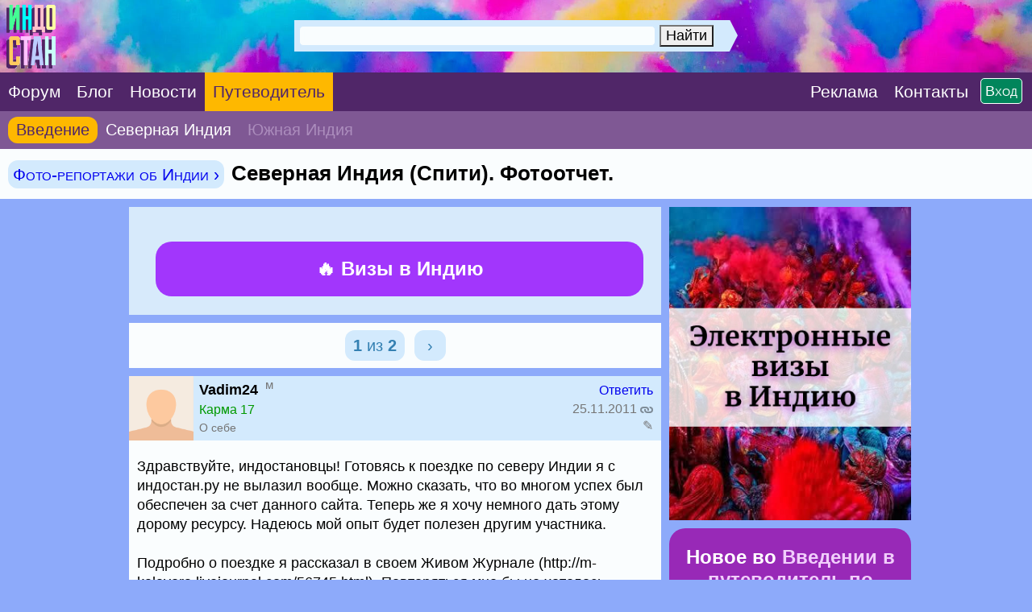

--- FILE ---
content_type: text/html; charset=CP1251
request_url: https://www.indostan.guru/indiya/44_3590_0.html
body_size: 17609
content:
<!DOCTYPE html PUBLIC "-//W3C//DTD XHTML 1.0 Transitional//EN" "http://www.w3.org/TR/xhtml1/DTD/xhtml1-transitional.dtd">
<html xmlns="http://www.w3.org/1999/xhtml">
<head>
<!-- Global site tag (gtag.js) - Google Analytics -->
	<script async src="https://www.googletagmanager.com/gtag/js?id=UA-2071150-6">
	</script>
	<script>
		window.dataLayer = window.dataLayer || [];
		function gtag(){dataLayer.push(arguments);}
		gtag('js', new Date());
		
		gtag('config', 'UA-2071150-6');
	</script>
	


	<title>Северная Индия (Спити). Фотоотчет.</title>
	<meta name="ROBOTS" content="INDEX,FOLLOW" />
	<meta http-equiv="content-type" content="text/html;charset=windows-1251" /><meta http-equiv="Expires" content="Mon, 26 Jul 1997 05:00:00 GMT" /><meta http-equiv="Pragma" content="no-cache" /> 
	<meta name="Description" content="Здравствуйте, индостановцы! Готовясь к поездке по северу Индии я с индостан.ру не вылазил вообще. Можно сказать, что во многом успех был обеспечен за счет данного сайта. Теперь же я хочу немного дать этому дорому ресурсу. Надеюсь мой опыт будет полезен другим участника.Подробно о поездке я рассказал в своем Живом Журнале (http://m-kalavera.livejournal.com/56745.html). Повторяться мне бы не хотелось, поэтому здесь я размещу лишь небольшое количество фотоснимков. Если кого заинтересует история подробнее, приглашаю посетить мой ЖЖ." />
	<meta http-equiv="Content-language" content="ru" />
	<meta http-equiv="Content-Script-Type" content="text/javascript" />
	<meta property="og:image" content="../_pic/fb.png" />
	<meta property="og:image:width" content="600" />
	<meta property="og:image:height" content="315" />
	<meta http-equiv="content-type" content="text/html;charset=windows-1251" />
	
	

<link media="only screen and (orientation:landscape)" href="../css.css?599" type="text/css" rel="STYLESHEET" />

<!--Исправление глюка Андроида с переброской на десктопную версию-->
<link media="only screen and (-webkit-min-device-pixel-ratio: 2) and (max-device-width: 720px) and (orientation:landscape), only screen and (min--moz-device-pixel-ratio: 2) and (max-device-width: 720px) and (orientation:landscape), only screen and (-o-min-device-pixel-ratio: 2/1) and (max-device-width: 720px) and (orientation:landscape), only screen and (min-device-pixel-ratio: 2) and (max-device-width: 720px) and (orientation:landscape), only screen and (min-resolution: 192dpi) and (max-device-width: 720px) and (orientation:landscape), only screen and (min-resolution: 2dppx) and (max-device-width: 720px) and (orientation:landscape)" href="../cssm.css?599" type="text/css" rel="STYLESHEET" /> 

<!--Остальное-->
<link media="only screen and (orientation:portrait) and (min-device-width: 800px)" href="../css.css?599" type="text/css" rel="STYLESHEET" />

<link media="only screen and (orientation:portrait) and (max-device-width: 799px)" href="../cssm.css?599" type="text/css" rel="STYLESHEET" />

<link media="only screen and (-webkit-min-device-pixel-ratio: 2) and (min-device-width: 721px) and (orientation:portrait), only screen and (min--moz-device-pixel-ratio: 2) and (min-device-width: 721px) and (orientation:portrait), only screen and (-o-min-device-pixel-ratio: 2/1) and (min-device-width: 721px) and (orientation:portrait), only screen and (min-device-pixel-ratio: 2) and (min-device-width: 721px) and (orientation:portrait), only screen and (min-resolution: 192dpi) and (min-device-width: 721px) and (orientation:portrait), only screen and (min-resolution: 2dppx) and (min-device-width: 721px) and (orientation:portrait)" href="../css.css?599" type="text/css" rel="STYLESHEET" />



<meta id="testViewport" name="viewport" content="width = 660"><!--ПЛАНШЕТ--><script>
		if (screen.width > 767) {
			var mvp = document.getElementById('testViewport');
			mvp.setAttribute('content','width = 990');
		}
</script>
	
	<link rel="apple-touch-icon" sizes="180x180" href="../apple-touch-icon.png"> 
	<link rel="icon" type="image/png" href="../favicon-32x32.png" sizes="32x32"> 
	<link rel="icon" type="image/png" href="../favicon-16x16.png" sizes="16x16"> 
	<link rel="manifest" href="../manifest.json"> 
	<link rel="mask-icon" href="../safari-pinned-tab.svg" color="#5bbad5"> 
	<meta name="theme-color" content="#ffffff"> <style type="text/css">		
		.gbody {
			background:;
			}
		.link {
			border-bottom: #e5e5ff 4px solid;
			}
		.topics_44 {
			color: red;
			}
				
	</style>
	
	

	
	
	
</head>
<body class="gbody" onload="onLoad()">

<a name="vverh"></a> 
<div style="margin:-10px;">


<form action="https://www.indostan.guru/indiya/index.php?" method="post" id="login" name="login"> 	




	<table cellpadding="0" cellspacing="0" style="min-width:660px;width:100%;background: #00a4e4 url('../_pic/fon.jpg?12');  background-repeat: no-repeat; -webkit-background-size: cover; -moz-background-size: cover; -o-background-size: cover; background-size: cover;">
  <tr>  


<!--  -->
  
  <!-- <td colspan="3"> -->
  
 
   <!-- <noindex>  -->
  
    <!-- <div style="padding:15px 5px 15px 5px;horizontal-align:center;" class="search-desktop"><center><a  -->
	<!-- id='bnr-desctop' onClick="ga('send','event','banner','click','click_enizma');" href="../forum/2_27236_3.html#msg564597" rel="nofollow" target="_blank"><img src="../rekl/enizma-winter-sale2.jpg" title="бизнес-виза в Индию" style="border:3px #ffffff solid; border-radius: 3px;-webkit-border-radius: 3px;-opera-border-radius: 3px; -moz-border-radius: 3px; display:block; max-width:970px; "></a></center></div>  -->
  
   <!-- <div style="padding-bottom:5px;horizontal-align:center;" class="search-mobile"><center><a id='bnr-mob' onClick="ga('send','event','banner','click','click_enizma');" href="../forum/2_27236_3.html#msg564597" rel="nofollow" target="_blank"><img src="../rekl/enizma-winter-sale2.jpg" title="бизнес-виза в Индию" style="border:3px #ffffff solid; border-radius: 3px;-webkit-border-radius: 3px;-opera-border-radius: 3px; -moz-border-radius: 3px; display:block; width:100%; "></a></a></center></div>   -->
  
  <!-- </noindex>  -->
  
  
 <!-- </td>   -->
  
    </tr> 
   <!--
  <tr> 
  <td colspan="3">
  <center><div style="padding:9pt;background-color:#fc4633; margin-top:-3px" class="font-extra-big">
  
  <a href="../forum/2_26994_0.html" style="color:white">Продление индийской визы 	
&#8680;</a>

</div></center>
  </td>
  </tr>-->
  
		<tr>
			
			
			
			<td id="poisk" style="vertical-align:middle">
			
			<div style="float:left"><a href="../"><img src="../_pic/home.png?78" title="В начало" class="home"></a></div>

<center>
				
					
					
					<!--Десктопный поиск-->
					
					<div class="search-desktop" style="margin-top:25px;margin-left:0px; width:550px; vertical-align:middle">

						<div class="ya-site-form ya-site-form_inited_no" onclick="return {'action':'index.php?action=search','arrow':true,'bg':'#d3eafd','fontsize':18,'fg':'#d3eafd','language':'ru','logo':'rb','publicname':'Индостан.гуру','suggest':true,'target':'_self','tld':'ru','type':2,'usebigdictionary':true,'searchid':2305319,'input_fg':'#000000','input_bg':'#f9fdfe','input_fontStyle':'normal','input_fontWeight':'normal','input_placeholder':'Поиск по сайту','input_placeholderColor':'#f9fdfe','input_borderColor':'#d3eafd'}">
							<form action="https://yandex.ru/search/site/" method="get" target="_self" accept-charset="utf-8">
								<input type="hidden" name="searchid" value="2305319" />
								<input type="hidden" name="l10n" value="ru" />
								<input type="hidden" name="reqenc" value="" />
								<input type="search" name="text" value="" />
								<input type="submit" value="Найти" />
							</form>
						</div>
						<style type="text/css">.ya-page_js_yes .ya-site-form_inited_no { display: none; }</style>
						<script type="text/javascript">
(function(w,d,c){var s=d.createElement('script'),h=d.getElementsByTagName('script')[0],e=d.documentElement;if((' '+e.className+' ').indexOf(' ya-page_js_yes ')===-1){e.className+=' ya-page_js_yes';}s.type='text/javascript';s.async=true;s.charset='utf-8';s.src=(d.location.protocol==='https:'?'https:':'http:')+'//site.yandex.net/v2.0/js/all.js';h.parentNode.insertBefore(s,h);(w[c]||(w[c]=[])).push(function(){Ya.Site.Form.init()})})(window,document,'yandex_site_callbacks');
						</script>
					</div>
					
					
					<!--Мобильный поиск-->
					<div class="search-mobile" style="width:530px;margin-top:36px;margin-left:100px;">

						<div class="ya-site-form ya-site-form_inited_no" onclick="return {'action':'index.php?action=search','arrow':true,'bg':'#d3eafd','fontsize':30,'fg':'#d3eafd','language':'ru','logo':'rb','publicname':'Поиск по Индостан.ру','suggest':false,'target':'_self','tld':'ru','type':2,'usebigdictionary':true,'searchid':2305319,'input_fg':'#000000','input_bg':'#f9fdfe','input_fontStyle':'normal','input_fontWeight':'normal','input_placeholder':'Поиск по сайту','input_placeholderColor':'#f9fdfe','input_borderColor':'#d3eafd'}">
							<form action="https://yandex.ru/search/site/" method="get" target="_self" accept-charset="utf-8">
								<input type="hidden" name="searchid" value="2305319" />
								<input type="hidden" name="l10n" value="ru" />
								<input type="hidden" name="reqenc" value="" />
								<input type="search" name="text" value="" />
								<input type="submit" value="Найти" />
							</form>
						</div>
						<style type="text/css">.ya-page_js_yes .ya-site-form_inited_no { display: none; }</style>
						<script type="text/javascript">
(function(w,d,c){var s=d.createElement('script'),h=d.getElementsByTagName('script')[0],e=d.documentElement;if((' '+e.className+' ').indexOf(' ya-page_js_yes ')===-1){e.className+=' ya-page_js_yes';}s.type='text/javascript';s.async=true;s.charset='utf-8';s.src=(d.location.protocol==='https:'?'https:':'http:')+'//site.yandex.net/v2.0/js/all.js';h.parentNode.insertBefore(s,h);(w[c]||(w[c]=[])).push(function(){Ya.Site.Form.init()})})(window,document,'yandex_site_callbacks');
						</script>
					</div>
				
			</center>



</td>
			
			
		
			
<td style="vertical-align:middle;background-color: rgba(0,0,0,.4);" nowrap>

<center>

<div id="toggleText" nowrap style="display:none;text-align:center;vertical-align:absmiddle;margin-bottom:25px;">
      
      <div class="padding-login">
      
      <script type="text/javascript">
<!--
function handleEnter(e) {
var keynum;
// IE
if(window.event) keynum=e.keyCode;
// Netscape/Firefox/Opera
else if(e.which) keynum = e.which;
if(keynum==13){
if(document.forms['login']) document.forms['login'].submit();
else if(document.forms['postMsg']) submitForm();
}
return keynum;
}
//-->
</script>



<span style="white-space: nowrap;"><input type="text" maxlength="40" name="user_usr" value="" class="textForm" tabindex="3" placeholder="Логин" style="background:#f9fdfe;width:250px" /> <input type="password" maxlength="32" name="user_pwd" class="textForm" tabindex="4" onkeydown="JavaScript:handleEnter(event);" placeholder="Пароль" style="background:#f9fdfe;width:250px" /><input type="hidden" name="mode" value="login" /><input type="hidden" name="queryStr" value="action=vthread&amp;forum=44&amp;topic=3590&amp;page=0&amp;mdrw=on" />
</span><input type="hidden" name="pagetype" value="index" /><input type="submit" style="border:2px white solid;" value="ОК" class="inputButtonBig" tabindex="5" />   
      
      </div>  
      
      <div class="padding-login"><div class="padding-login-less">
      
      
      
      <span class="inputButtonSm" style="background-color:#ff0000;border:1px white solid;"><a href="../forum/index.php?action=indostanets" class="font-white">Peгиcтрaция</a></span> 
      
      <span  style="color:white;border-bottom:1px white dotted;margin-left:30px;"><a href="../forum/index.php?action=sendpass" class="font-white">Не помню пароль</a></span>
      
      </div>  </div>  
     
     </div>

</div>

</center>

</td>			
			
		
			
		</tr>
	</table>
	<table border="0" cellspacing="0" cellpadding="0" style="width:100%;min-width:660px;  vertical-align:absmiddle;" class="header-menu">
		<tr>
		
		<td style="vertical-align:middle;" class=""><a href="../forum/" class="font-white-big" style="padding:22px 10px;"><span class="">Форум</span></a></td>
		
		<td style="vertical-align:middle;" class=""><a href="../blog/" class="font-white-big" style="padding:22px 10px;"><span class="">Блог</span></a></td>
		
		<td style="vertical-align:middle;" class=""><a href="../novosti/" class="font-white-big" style="padding:22px 10px;"><span class="">Новости</span></a></td>
		
			<td style="vertical-align:middle;" class="indiya"><a href="../indiya/" class="font-white-big" style="padding:22px 10px 22px 10px;"><span class="indiya">Путеводитель</span></a></td>
			
			
			
			
			
			
<!--<td style="vertical-align:middle;"><div class="menu-desktop"><div class="gotoforumlist2"><a href="../eviza/" target="_blank" class="font-white-big" style="padding:22px 0px 22px 10px;color:yellow"><span style="background:red; color:yellow; padding:1px 10px 2px 10px; border-radius: 25px; -webkit-border-radius: 25px; -opera-border-radius: 25px; -moz-border-radius: 25px;">Новинка</span> Е-Виза в Индию на 5 лет, 1 год, 30 дней</a></div></div></td>

<td style="vertical-align:middle;"><div class="menu-desktop"><div class="gotoforumlist"><a href="../eviza/" target="_blank" class="font-white-big" style="padding:22px 0px 22px 12px;color:yellow">Е-Виза в Индию</a></div></div></td>-->
			
			
			<td style="width:100%;">&nbsp;</td>
			
			<td style="vertical-align:middle;"><span class="gotoforumlist2"><a href="../rekl/" class="font-white-big" style="padding:22px 10px 22px 0px;"><span class="rekl">Реклaма</span></a></span></td>
			
			<td style="vertical-align:middle;"><div class="kostyl3"><span class="gotoforumlist2"><a href="../kontakty.html" class="font-white-big" style="padding:22px 0px 22px 10px;margin-right:45px"><span class="kontakty">Контакты</span></a></span></div></td>
			
			<!--<td style="vertical-align:middle;"><span class="gotoforumlist"><a href="../kontakty.html" class="font-white-big" style="margin:40px 10px 0px 0px;"><span class="kontakty"><img src="../_pic/mail.png?1" class="mail" title="Контакты"></span></a></span></td>-->
			
			<td style="vertical-align:middle;text-align:right;width:1px" nowrap><script language="javascript"> 
function toggle() {
	var ele = document.getElementById("toggleText");
	var text = document.getElementById("displayText");
	var poisk = document.getElementById("poisk");
	if(ele.style.display == "block") {
    		ele.style.display = "none";
		text.innerHTML = "";
		poisk.innerHTML = "";
  	}
	else {
		ele.style.display = "block";
		text.innerHTML = "";
		poisk.innerHTML = "";
	}
} 
</script>


<!--<form action="https://www.indostan.guru/indiya/index.php?" method="post" id="login" name="login">-->
        
 <div id="displayText" class="enter" nowrap style="text-align:right;vertical-align:middle;padding:12px;margin-left:-60px">
          
        <a href="javascript:toggle();" class="inputButtonSm">Вход</a>
        
        </div>
        
     
<!--</form>-->
 </td>
			
			
			
			
	
			
			
			
		</tr>
	</table>
	
	</form>
	
	<table class="putevoditelmenu" cellpadding="0" cellspacing="0">
<tr>
<td style="vertical-align:middle;width:20px;" class="indiya-menu">
        
<div><a href="../indiya/" class="font-white-big" style="padding:10px"><span class="indiya-font">Введение</span></a></div>

</td>
<td style="vertical-align:middle;width:20px;">

<a href="../indiya-sever/" class="font-white-big" style="padding:10px">Северная Индия</a>

</td>
<td style="vertical-align:middle;width:20px;">

<span style="color:#ac8dbd; padding:10px;" title="В разработке">Южная Индия</span>
          
</td>
<td style="width:100%">&nbsp;
</td>
</tr>
</table> 
</div>
<script type="text/javascript">

<!--
var l_accessDenied="ЧТО-ТО НЕ ТАК";
var l_quoteMsgAlert="Сначала выдели цитируемый текст";
var tlength=2;
var anonPost=0;

function checkBrowser()
{
this.ver=navigator.appVersion;
this.dom=document.getElementById?1:0;
this.ie6=(this.ver.indexOf("MSIE 6")>-1 && this.dom)?1:0;
this.ie7=(this.ver.indexOf("MSIE 7")>-1 && this.dom)?1:0;
this.ie5=(this.ver.indexOf("MSIE 5")>-1 && this.dom)?1:0;
this.ns6=(this.dom && parseInt(this.ver)>= 5)?1:0;
this.safari=(this.ver.indexOf("safari")>-1)?1:0;
this.ns4=(document.layers && !this.dom)?1:0;
this.opr=(navigator.userAgent.toLowerCase().indexOf("opera")!=-1)?1:0;
return this
}

// OLD getFunc
//function getQuotation(User) {
//var bw=new checkBrowser();
//var displayQuote=true;
//if (displayQuote && (bw.dom || bw.ns6 || bw.ie5 || bw.ie6 || bw.ns4 || bw.safari || bw.opr)) {
//document.writeln('<a href="javascript:paste_strinL(selektion,1,\'\',\'\',\'\',\'' + User + '\')" onmousemove="pasteSel()"><'+'/a>');
//}

//}

//NEW getFunc
function getQuotation(User, t, post) {
var bw=new checkBrowser();
var displayQuote=true;
//if(t==1 && bw.mobile) displayQuote=false;
if(t==2) intxt="Ответить"; else intxt="";
if (displayQuote && (bw.dom || bw.ns6 || bw.ie5 || bw.ie6 || bw.ie7 || bw.ns4 || bw.safari || bw.opr || bw.mobile)) {
//document.write('<a href="javascript:paste_strinL(selektion,'+t+',\'\',\'\',\'\',\'' + User + '\','+post+')" onmousemove="pasteSel()" class="mnblnk" rel="nofollow">'+intxt+'<'+'/a> ');
document.write('<a href="javascript:paste_strinL(selektion,'+t+',\'\',\'\',\'\',\'' + User + '\','+post+')" onmousemove="pasteSel()" >'+intxt+'<'+'/a> ');
}
}

function getCSRFCookie() {

var name='indostan'+'_csrfchk';
var start = document.cookie.indexOf(name + "=");
var len = start + name.length +1;
if ( ( !start ) && ( name != document.cookie.substring( 0, name.length ) ) ) return '';
if ( start == -1 ) return '';
var end = document.cookie.indexOf( ";", len );
if ( end == -1 ) end = document.cookie.length;
return unescape( document.cookie.substring( len, end ) );
}

function confirmDelete(id,what){
var mes,url='forum=44&topic=3590&';
if(what==0) { mes='УДАЛИТЬ ЭТО СООБЩЕНИЕ?'; url=url+'action=delmsg&page=0&post='+id; }
else if(what==1) { mes='УДАЛИТЬ ЭТОТ ТОПИК? Все сообщения в нем также будут удалены!'; url=url+'action=deltopic'; }
else if(what==2) { mes='Удалить отмеченные?'; }
if( (what==0 || what==1) && confirm(mes)) {
var csrfcookie=getCSRFCookie();
if(csrfcookie!='') csrfcookie='&csrfchk='+csrfcookie;
document.location='https://www.indostan.guru/indiya/index.php?'+url+csrfcookie;
}
else if(what==2 && confirm(mes)) {
document.forms['allMsgs'].elements['csrfchk'].value=getCSRFCookie();
document.forms['allMsgs'].submit();
}
}




function popUp(picID,subID,title,w,h,alt,topicID,ext){
var wim=w, him=h;
if(w<100) w=100;
if(document.selection && navigator.userAgent.toLowerCase().indexOf("opera")==-1) w=w+18;
if(h<100) h=100;
if(w>screen.width) w=screen.width-70;
if(h>screen.height) h=screen.height-70;

var wsss = eval(screen.width/2 - w/2);
hsss=0;

ImgWin = window.open('',"imageWin","toolbar=0,location=0,directories=0,status=0,menubar=0,scrollbars=2,resizable=0,width="+ w +",height="+ h +",left="+ wsss +",top="+ hsss +"");

var pic='https://www.indostan.guru/indiya/foto-video/3590/'+picID+'_'+subID+'_o.'+ext;

ImgWin.document.write('<!DOCTYPE html PUBLIC "-//W3C//DTD XHTML 1.0 Transitional//EN" "http://www.w3.org/TR/xhtml1/DTD/xhtml1-transitional.dtd"><html><head><title>'+title+'</title><link href="https://www.indostan.guru/indiya/bb_default_style.css" type="text/css" rel="stylesheet" /></head><body class="gbody" style="margin:0px" onclick="self.close()"><div style="text-align:center"><img src="'+pic+'" onclick="self.close()" style="width:'+wim+'px;height:'+him+'px" alt="' + alt + '" title="' + alt + '" /></div></body></html>');
ImgWin.document.close();
ImgWin.focus();
}
function getCSRFCookie() {

var name='indostan'+'_csrfchk';
var start = document.cookie.indexOf(name + "=");
var len = start + name.length +1;
if ( ( !start ) && ( name != document.cookie.substring( 0, name.length ) ) ) return '';
if ( start == -1 ) return '';
var end = document.cookie.indexOf( ";", len );
if ( end == -1 ) end = document.cookie.length;
return unescape( document.cookie.substring( len, end ) );
}

function confirmDeleteFile(id,sub,forum,topic,page){
if(confirm('Действительно УДАЛИТЬ этот файл?')) {
var csrfcookie=getCSRFCookie();
if(csrfcookie!='') csrfcookie='&csrfchk='+csrfcookie;
document.location='https://www.indostan.guru/indiya/index.php?action=delUploadedFile&file_id='+id+'&sub='+sub+'&forum='+forum+'&topic='+topic+'&page='+page+csrfcookie;
}
}





//-->


</script>
<script type="text/javascript" src="../templates/form.js">


</script>
<div style="margin:-10px;margin-bottom:10px;"><table width="100%" cellpadding="0" cellspacing="0" class="top-menu" style="width:100%;">
	<tr>
		<td> 
	
		<h1>
			
			 <span class=""><span class="vpodrazdel2"><a href="https://www.indostan.guru/indiya/44_0.html">Фото-репортажи об Индии &rsaquo;</a></span>  </span>Северная Индия (Спити). Фотоотчет.
			
		</h1>
		</td>
	</tr>
</table></div>

<center>

<table cellpadding="0" cellspacing="0" style="width:100%;margin-top:-10px">
	<tr>
		<!--<td style="width:660px"></td>
		<td style="vertical-align:middle;text-align:center;"> 
		<div style="width:310px;">
			...
		</div>
		</td>-->
	<td><div class="saping"></div></td>
	</tr>
</table>

<div class="kostyl">

	
	
	<table style="max-width:970px;margin-top:-10px" cellpadding="0" cellspacing="0" class="table-main">
		<tr>
			<td style="max-width:660px"> 
			<form action="https://www.indostan.guru/indiya/index.php?" method="post" class="formStyle" id="allMsgs">
				<table class="navCell-big3" style="max-width:660px;" width="100%" cellpadding="0" cellspacing="0">
					<tr>
						<td width="100%;" colspan="2" cellpadding="0" cellspacing="0"> 

<!-- Инжд Десктоп -->	


<table class="inzd-desktop" style="padding:20px; background:#d7eafb; vertical-align:middle; margin:5px -5px 5px -5px">
			
			
			<tr>
			
			<td style="text-align:centre;vertical-align:middle;width:605px;"> 
										
				<center>
				
				<a href="../bilet/" style="color:white;" title="Железнодорожные билеты по Индии" target="_blank">

						<div class="inzd" style=" font-weight:bold; background:#e05299;  margin-right:-10px; border-radius: 20px;-webkit-border-radius: 20px;-opera-border-radius: 20px; -moz-border-radius: 20px;">
						
						&#128073; Купить ЖД билеты по Индии
						
						
					
							
							
							<div class="txtSm" style="font-weight:normal;  color:white;"><span style='color:#ffffff;padding:12px 0px'>Открыта продажа по 22 мая</span></div>
							
							
						
						
						
						 
						</div>
						
						</a>

						
					<!-- <a href="../eviza/" style="color:white;" title="Электронная виза в Индию" target="_blank"> -->
						
						
						<!-- <div class="inzd" style="font-weight:bold; color:white; background:#a236fc; margin-right:-10px; margin-top:20px; border-radius: 20px;-webkit-border-radius: 20px;-opera-border-radius: 20px; -moz-border-radius: 20px;"> -->
						
						<!-- &#128293; E-виза в Индию<br />на 5 лет • 1 год • 30 дней -->
						
						<!-- <div class="txtSm" style="font-weight:normal;  color:white;">Срочное оформление, без выходных</div> -->
						 
						<!-- </div> -->
						
					<!-- </a>	 -->
					<a href="../eviza/" style="color:white;" title="Электронная виза в Индию" target="_blank">	
						
						
						<div class="inzd" style="font-weight:bold; color:white; margin-right:-10px; background:#a236fc; margin-top:20px; border-radius: 20px;-webkit-border-radius: 20px;-opera-border-radius: 20px; -moz-border-radius: 20px;">
						
							&#128293; Визы в Индию<br />

						</div>
						
					</a>
									
		    </center>
			 
		</td>		
				
			</tr>
		</table>
		
		
		
		


<!-- Инжд Моб -->	
<div style="background:#98e5fe;">

<table class="inzd-mobile" style="padding:10px 20px 20px 10px; vertical-align:middle; margin:6px -10px 5px -15px;width:630px">
			
			
			<tr>
			
		
			
			<td style="text-align:centre;vertical-align:middle;width:630px;"> 
						
					
										
				<center>
				
				<a href="../bilet/" style="color:white;" title="Железнодорожные билеты по Индии" target="_blank">

						<div class="inzd" style=" font-weight:bold; background:#e05299;  margin-right:-5px; margin-left:5px; border-radius: 20px;-webkit-border-radius: 20px;-opera-border-radius: 20px; -moz-border-radius: 20px; width:605px">
						
						&#128073; Купить ЖД билеты по Индии
						
						
					
							
							
							<div class="txtSm" style="font-weight:normal;  color:white;"><span style='color:#ffffff;padding:12px 0px'>Открыта продажа по 22 мая</span></div>
							
							
						
						
						
						 
						</div>
						
						</a>
						
						
						
						
					<!-- <a href="../eviza/" style="color:white;" title="Электронная виза в Индию" target="_blank"> -->
						
						
						<!-- <div class="inzd" style="font-weight:bold; color:white; background:#a236fc; margin-right:-5px; margin-left:5px; margin-top:20px; border-radius: 20px;-webkit-border-radius: 20px;-opera-border-radius: 20px; -moz-border-radius: 20px;"> -->
						
						<!-- &#128293; E-виза в Индию<br />на 5 лет • 1 год • 30 дней -->
						
						<!-- <div class="txtSm" style="font-weight:normal;  color:white;">Срочное оформление, без выходных</div> -->
						 
						<!-- </div> -->
						
					<!-- </a>	 -->
					<a href="../eviza/" style="color:white;" title="Бизнес-виза в Индию" target="_blank">	
						
						
						<div class="inzd" style="font-weight:bold; color:white; background:#a236fc; margin-top:20px; border-radius: 20px;-webkit-border-radius: 20px;-opera-border-radius: 20px; -moz-border-radius: 20px;">
						
							&#128293; Визы в Индию<br />
 
						</div>
						
					</a>				
		    </center>
		    
		  
			 
		</td>
		
		 		
				
			</tr>
		</table>
		
		 </div>
		
		




							

						</td>
					</tr>
				</table>
				
				<div class="pagenavcss" style="margin-top:-5px;margin-bottom:5px;width:660px"><div class="pagenavcssposts"><span class="pagenum"><b>1</b> из <b>2</b></span><a href="https://www.indostan.guru/indiya/44_3590_1.html" class="pagenum">&nbsp;&rsaquo;&nbsp;</a></div></div>
				
				
				
				<table style="width:660px;" cellpadding="0" cellspacing="0">
					<tr>
	<td> 
<table style="width:660px" class="post-moredark" cellpadding="0" cellspacing="0">
		<tr>
		<td>
	<a name="msg9423"></a><table style="width:660px" cellpadding="0" cellspacing="0">
		<tr>
			<td cellpadding="0" cellspacing="0" style="max-width:100px;vertical-align:top; " class="toppost1avatar">
			
			
				
<!-- <a href="JavaScript:paste_strinL('Vadim24',2,)"><img src=../_pic/noavatar.png class=avatarvthread></a> -->
<a href="JavaScript:paste_strinL('Vadim24',2,'[b]','','[/b]','Vadim24')"><img src=../_pic/noavatar.png class=avatarvthread></a>

<!--<noindex><a href="index.php?action=userinfo&user=26916" rel="nofollow"><img src=../_pic/noavatar.png class=avatarvthread></a></noindex>-->

</td>
<td cellpadding="0" cellspacing="0" style="width:660px;padding-left:7px; padding-top:5px; padding-bottom:5px; vertical-align:middle;" class="toppost1"> 

<div class="poster">
	
	<a  href="JavaScript:paste_strinL('Vadim24',2,'[b]','','[/b]','Vadim24')"  style="color:#000000">
	<!-- <a  href="JavaScript:paste_strinL('Vadim24',2)" style="color:#000000"> -->
		<strong>Vadim24</strong>
	</a>
	
	<sup><span class="font-gray">&nbsp;м</sup></div>
					
					
					<div class="mobile-padding4"><div class="font-6"><div style="margin:5px 0px" class="letter-spacing"><span class="font-green">Карма 17</span></div></div>
					
					 
					 <div class="kostyl4"><div class="txtSm"><a href="https://www.indostan.guru/indiya/index.php?action=userinfo&amp;user=26916" rel="nofollow" class="font-gray">О себе</a></div></div></div>
					 
			</td>
			
<td style="width:265px;padding:4px 10px 4px 0px;  vertical-align:middle" cellpadding="0" cellspacing="0" class="toppost1">
			
			<div class="font-6">		
					
			<div class="letter-spacing" style="white-space:nowrap; text-align:right">
				<strong> 
					<!-- <script type="text/javascript">getQuotation('Vadim24');</script> -->
					<script type="text/javascript">getQuotation('Vadim24',1, 9423);</script>
				</strong>  
				
				<script type="text/javascript">getQuotation('Vadim24',2, 9423);</script> 
				<!-- <a  href="JavaScript:paste_strinL('Vadim24',2)"><a href="#newreply"><span class="font-gray">Ответить</span></a></a> -->
			</div>
	
			
			<div class="mobile-padding4"><div class="letter-spacing"><div class="font-gray" style="white-space:nowrap; margin:5px 0px 1px 0px; text-align:right;">
				<span style="margin-right:5px;"></span>25.11.2011 <a href="#msg9423"><img src="../_pic/link.png" class="icon-4" style="vertical-align:middle; opacity: 0.4; filter: alpha(opacity=40);" title="Ссылка на это сообщение (скопируйте в адресной строке браузера)"></a></div></div></div>
			
			
			<div class="kostyl6"><div class="font-gray" style="white-space:nowrap; text-align:right;"> <span title="Отредактировано">&#9998;</span></div></div>
			
			</div>
			
			</td>
			</tr>
			</table>
			
			</td>
			</tr>
			
			<tr>
			<td colspan=3 cellpadding="0" cellspacing="0" style="width:660px;">
			
<div class="post-text">Здравствуйте, индостановцы! Готовясь к поездке по северу Индии я с индостан.ру не вылазил вообще. Можно сказать, что во многом успех был обеспечен за счет данного сайта. Теперь же я хочу немного дать этому дорому ресурсу. Надеюсь мой опыт будет полезен другим участника.<br /><br />Подробно о поездке я рассказал в своем Живом Журнале (http://m-kalavera.livejournal.com/56745.html). Повторяться мне бы не хотелось, поэтому здесь я размещу лишь небольшое количество фотоснимков. Если кого заинтересует история подробнее, приглашаю посетить мой ЖЖ.</div>
				
<div style="margin:0px 10px 10px 10px"><table class="foto-table"><tr><td class="tbCel1"><span class="foto"><a href="https://www.indostan.guru/indiya/foto-video/3590/9423_1_o.jpg" onclick="JavaScript:popUp(9423, 1, 'Амритсар', 1002, 669, 'Амритсар', 3590, 'jpg'); ImgWin.focus(); return false;" onmouseover="window.status='Амритсар';return true;" onmouseout="window.status='';return true;"><div class="border" style="margin-bottom:10px;margin-top:10px;"><img src="https://www.indostan.guru/indiya/foto-video/3590/9423_1.jpg" alt="Амритсар" title="Амритсар" style="width:640px;height:427px; border-top-right-radius: 10px;
-webkit-border-top-right-radius: 10px;
-opera-border-top-right-radius: 10px;
-moz-border-top-right-radius: 10px;
border-top-left-radius: 10px;
-webkit-border-top-left-radius: 10px;
-opera-border-top-left-radius: 10px;
-moz-border-top-left-radius: 10px; " /><div style="padding:6px 5px 5px 10px">Амритсар</div></div></a></span></td></tr><tr><td class="tbCel1"><span class="foto"><a href="https://www.indostan.guru/indiya/foto-video/3590/9423_2_o.jpg" onclick="JavaScript:popUp(9423, 2, 'Амритсар. Сикхи.', 1002, 669, 'Амритсар. Сикхи.', 3590, 'jpg'); ImgWin.focus(); return false;" onmouseover="window.status='Амритсар. Сикхи.';return true;" onmouseout="window.status='';return true;"><div class="border" style="margin-bottom:10px;margin-top:10px;"><img src="https://www.indostan.guru/indiya/foto-video/3590/9423_2.jpg" alt="Амритсар. Сикхи." title="Амритсар. Сикхи." style="width:640px;height:427px; border-top-right-radius: 10px;
-webkit-border-top-right-radius: 10px;
-opera-border-top-right-radius: 10px;
-moz-border-top-right-radius: 10px;
border-top-left-radius: 10px;
-webkit-border-top-left-radius: 10px;
-opera-border-top-left-radius: 10px;
-moz-border-top-left-radius: 10px; " /><div style="padding:6px 5px 5px 10px">Амритсар. Сикхи.</div></div></a></span></td></tr><tr><td class="tbCel1"><span class="foto"><a href="https://www.indostan.guru/indiya/foto-video/3590/9423_3_o.jpg" onclick="JavaScript:popUp(9423, 3, 'Амритсар. Сикхи.', 1002, 669, 'Амритсар. Сикхи.', 3590, 'jpg'); ImgWin.focus(); return false;" onmouseover="window.status='Амритсар. Сикхи.';return true;" onmouseout="window.status='';return true;"><div class="border" style="margin-bottom:10px;margin-top:10px;"><img src="https://www.indostan.guru/indiya/foto-video/3590/9423_3.jpg" alt="Амритсар. Сикхи." title="Амритсар. Сикхи." style="width:640px;height:427px; border-top-right-radius: 10px;
-webkit-border-top-right-radius: 10px;
-opera-border-top-right-radius: 10px;
-moz-border-top-right-radius: 10px;
border-top-left-radius: 10px;
-webkit-border-top-left-radius: 10px;
-opera-border-top-left-radius: 10px;
-moz-border-top-left-radius: 10px; " /><div style="padding:6px 5px 5px 10px">Амритсар. Сикхи.</div></div></a></span></td></tr><tr><td class="tbCel1"><span class="foto"><a href="https://www.indostan.guru/indiya/foto-video/3590/9423_4_o.jpg" onclick="JavaScript:popUp(9423, 4, 'Амритсар. Сикхи.', 1002, 669, 'Амритсар. Сикхи.', 3590, 'jpg'); ImgWin.focus(); return false;" onmouseover="window.status='Амритсар. Сикхи.';return true;" onmouseout="window.status='';return true;"><div class="border" style="margin-bottom:10px;margin-top:10px;"><img src="https://www.indostan.guru/indiya/foto-video/3590/9423_4.jpg" alt="Амритсар. Сикхи." title="Амритсар. Сикхи." style="width:640px;height:427px; border-top-right-radius: 10px;
-webkit-border-top-right-radius: 10px;
-opera-border-top-right-radius: 10px;
-moz-border-top-right-radius: 10px;
border-top-left-radius: 10px;
-webkit-border-top-left-radius: 10px;
-opera-border-top-left-radius: 10px;
-moz-border-top-left-radius: 10px; " /><div style="padding:6px 5px 5px 10px">Амритсар. Сикхи.</div></div></a></span></td></tr><tr><td class="tbCel1"><span class="foto"><a href="https://www.indostan.guru/indiya/foto-video/3590/9423_5_o.jpg" onclick="JavaScript:popUp(9423, 5, 'Кальпа', 1002, 669, 'Кальпа', 3590, 'jpg'); ImgWin.focus(); return false;" onmouseover="window.status='Кальпа';return true;" onmouseout="window.status='';return true;"><div class="border" style="margin-bottom:10px;margin-top:10px;"><img src="https://www.indostan.guru/indiya/foto-video/3590/9423_5.jpg" alt="Кальпа" title="Кальпа" style="width:640px;height:427px; border-top-right-radius: 10px;
-webkit-border-top-right-radius: 10px;
-opera-border-top-right-radius: 10px;
-moz-border-top-right-radius: 10px;
border-top-left-radius: 10px;
-webkit-border-top-left-radius: 10px;
-opera-border-top-left-radius: 10px;
-moz-border-top-left-radius: 10px; " /><div style="padding:6px 5px 5px 10px">Кальпа</div></div></a></span></td></tr><tr><td class="tbCel1"><span class="foto"><a href="https://www.indostan.guru/indiya/foto-video/3590/9423_6_o.jpg" onclick="JavaScript:popUp(9423, 6, 'Кальпа', 1002, 669, 'Кальпа', 3590, 'jpg'); ImgWin.focus(); return false;" onmouseover="window.status='Кальпа';return true;" onmouseout="window.status='';return true;"><div class="border" style="margin-bottom:10px;margin-top:10px;"><img src="https://www.indostan.guru/indiya/foto-video/3590/9423_6.jpg" alt="Кальпа" title="Кальпа" style="width:640px;height:427px; border-top-right-radius: 10px;
-webkit-border-top-right-radius: 10px;
-opera-border-top-right-radius: 10px;
-moz-border-top-right-radius: 10px;
border-top-left-radius: 10px;
-webkit-border-top-left-radius: 10px;
-opera-border-top-left-radius: 10px;
-moz-border-top-left-radius: 10px; " /><div style="padding:6px 5px 5px 10px">Кальпа</div></div></a></span></td></tr><tr><td class="tbCel1"><span class="foto"><a href="https://www.indostan.guru/indiya/foto-video/3590/9423_7_o.jpg" onclick="JavaScript:popUp(9423, 7, 'Горные дороги', 1002, 669, 'Горные дороги', 3590, 'jpg'); ImgWin.focus(); return false;" onmouseover="window.status='Горные дороги';return true;" onmouseout="window.status='';return true;"><div class="border" style="margin-bottom:10px;margin-top:10px;"><img src="https://www.indostan.guru/indiya/foto-video/3590/9423_7.jpg" alt="Горные дороги" title="Горные дороги" style="width:640px;height:427px; border-top-right-radius: 10px;
-webkit-border-top-right-radius: 10px;
-opera-border-top-right-radius: 10px;
-moz-border-top-right-radius: 10px;
border-top-left-radius: 10px;
-webkit-border-top-left-radius: 10px;
-opera-border-top-left-radius: 10px;
-moz-border-top-left-radius: 10px; " /><div style="padding:6px 5px 5px 10px">Горные дороги</div></div></a></span></td></tr><tr><td class="tbCel1"><span class="foto"><a href="https://www.indostan.guru/indiya/foto-video/3590/9423_8_o.jpg" onclick="JavaScript:popUp(9423, 8, 'Я', 1002, 669, 'Я', 3590, 'jpg'); ImgWin.focus(); return false;" onmouseover="window.status='Я';return true;" onmouseout="window.status='';return true;"><div class="border" style="margin-bottom:10px;margin-top:10px;"><img src="https://www.indostan.guru/indiya/foto-video/3590/9423_8.jpg" alt="Я" title="Я" style="width:640px;height:427px; border-top-right-radius: 10px;
-webkit-border-top-right-radius: 10px;
-opera-border-top-right-radius: 10px;
-moz-border-top-right-radius: 10px;
border-top-left-radius: 10px;
-webkit-border-top-left-radius: 10px;
-opera-border-top-left-radius: 10px;
-moz-border-top-left-radius: 10px; " /><div style="padding:6px 5px 5px 10px">Я</div></div></a></span></td></tr><tr><td class="tbCel1"><span class="foto"><a href="https://www.indostan.guru/indiya/foto-video/3590/9423_9_o.jpg" onclick="JavaScript:popUp(9423, 9, 'Кальпа. Местные.', 1002, 669, 'Кальпа. Местные.', 3590, 'jpg'); ImgWin.focus(); return false;" onmouseover="window.status='Кальпа. Местные.';return true;" onmouseout="window.status='';return true;"><div class="border" style="margin-bottom:10px;margin-top:10px;"><img src="https://www.indostan.guru/indiya/foto-video/3590/9423_9.jpg" alt="Кальпа. Местные." title="Кальпа. Местные." style="width:640px;height:427px; border-top-right-radius: 10px;
-webkit-border-top-right-radius: 10px;
-opera-border-top-right-radius: 10px;
-moz-border-top-right-radius: 10px;
border-top-left-radius: 10px;
-webkit-border-top-left-radius: 10px;
-opera-border-top-left-radius: 10px;
-moz-border-top-left-radius: 10px; " /><div style="padding:6px 5px 5px 10px">Кальпа. Местные.</div></div></a></span></td></tr><tr><td class="tbCel1"><span class="foto"><a href="https://www.indostan.guru/indiya/foto-video/3590/9423_10_o.jpg" onclick="JavaScript:popUp(9423, 10, 'Кальпа', 1002, 669, 'Кальпа', 3590, 'jpg'); ImgWin.focus(); return false;" onmouseover="window.status='Кальпа';return true;" onmouseout="window.status='';return true;"><div class="border" style="margin-bottom:10px;margin-top:10px;"><img src="https://www.indostan.guru/indiya/foto-video/3590/9423_10.jpg" alt="Кальпа" title="Кальпа" style="width:640px;height:427px; border-top-right-radius: 10px;
-webkit-border-top-right-radius: 10px;
-opera-border-top-right-radius: 10px;
-moz-border-top-right-radius: 10px;
border-top-left-radius: 10px;
-webkit-border-top-left-radius: 10px;
-opera-border-top-left-radius: 10px;
-moz-border-top-left-radius: 10px; " /><div style="padding:6px 5px 5px 10px">Кальпа</div></div></a></span></td></tr><tr><td class="tbCel1"><span class="foto"><a href="https://www.indostan.guru/indiya/foto-video/3590/9423_11_o.jpg" onclick="JavaScript:popUp(9423, 11, 'Шимла', 1002, 669, 'Шимла', 3590, 'jpg'); ImgWin.focus(); return false;" onmouseover="window.status='Шимла';return true;" onmouseout="window.status='';return true;"><div class="border" style="margin-bottom:10px;margin-top:10px;"><img src="https://www.indostan.guru/indiya/foto-video/3590/9423_11.jpg" alt="Шимла" title="Шимла" style="width:640px;height:427px; border-top-right-radius: 10px;
-webkit-border-top-right-radius: 10px;
-opera-border-top-right-radius: 10px;
-moz-border-top-right-radius: 10px;
border-top-left-radius: 10px;
-webkit-border-top-left-radius: 10px;
-opera-border-top-left-radius: 10px;
-moz-border-top-left-radius: 10px; " /><div style="padding:6px 5px 5px 10px">Шимла</div></div></a></span></td></tr><tr><td class="tbCel1"><span class="foto"><a href="https://www.indostan.guru/indiya/foto-video/3590/9423_12_o.jpg" onclick="JavaScript:popUp(9423, 12, 'Шимла. Сикхи.', 1002, 669, 'Шимла. Сикхи.', 3590, 'jpg'); ImgWin.focus(); return false;" onmouseover="window.status='Шимла. Сикхи.';return true;" onmouseout="window.status='';return true;"><div class="border" style="margin-bottom:10px;margin-top:10px;"><img src="https://www.indostan.guru/indiya/foto-video/3590/9423_12.jpg" alt="Шимла. Сикхи." title="Шимла. Сикхи." style="width:640px;height:427px; border-top-right-radius: 10px;
-webkit-border-top-right-radius: 10px;
-opera-border-top-right-radius: 10px;
-moz-border-top-right-radius: 10px;
border-top-left-radius: 10px;
-webkit-border-top-left-radius: 10px;
-opera-border-top-left-radius: 10px;
-moz-border-top-left-radius: 10px; " /><div style="padding:6px 5px 5px 10px">Шимла. Сикхи.</div></div></a></span></td></tr><tr><td class="tbCel1"><span class="foto"><a href="https://www.indostan.guru/indiya/foto-video/3590/9423_13_o.jpg" onclick="JavaScript:popUp(9423, 13, 'Спити', 1002, 669, 'Спити', 3590, 'jpg'); ImgWin.focus(); return false;" onmouseover="window.status='Спити';return true;" onmouseout="window.status='';return true;"><div class="border" style="margin-bottom:10px;margin-top:10px;"><img src="https://www.indostan.guru/indiya/foto-video/3590/9423_13.jpg" alt="Спити" title="Спити" style="width:640px;height:427px; border-top-right-radius: 10px;
-webkit-border-top-right-radius: 10px;
-opera-border-top-right-radius: 10px;
-moz-border-top-right-radius: 10px;
border-top-left-radius: 10px;
-webkit-border-top-left-radius: 10px;
-opera-border-top-left-radius: 10px;
-moz-border-top-left-radius: 10px; " /><div style="padding:6px 5px 5px 10px">Спити</div></div></a></span></td></tr><tr><td class="tbCel1"><span class="foto"><a href="https://www.indostan.guru/indiya/foto-video/3590/9423_14_o.jpg" onclick="JavaScript:popUp(9423, 14, 'Спити. Монастырь Ки', 1002, 669, 'Спити. Монастырь Ки', 3590, 'jpg'); ImgWin.focus(); return false;" onmouseover="window.status='Спити. Монастырь Ки';return true;" onmouseout="window.status='';return true;"><div class="border" style="margin-bottom:10px;margin-top:10px;"><img src="https://www.indostan.guru/indiya/foto-video/3590/9423_14.jpg" alt="Спити. Монастырь Ки" title="Спити. Монастырь Ки" style="width:640px;height:427px; border-top-right-radius: 10px;
-webkit-border-top-right-radius: 10px;
-opera-border-top-right-radius: 10px;
-moz-border-top-right-radius: 10px;
border-top-left-radius: 10px;
-webkit-border-top-left-radius: 10px;
-opera-border-top-left-radius: 10px;
-moz-border-top-left-radius: 10px; " /><div style="padding:6px 5px 5px 10px">Спити. Монастырь Ки</div></div></a></span></td></tr><tr><td class="tbCel1"><span class="foto"><a href="https://www.indostan.guru/indiya/foto-video/3590/9423_15_o.jpg" onclick="JavaScript:popUp(9423, 15, 'Спити. Киббер', 1002, 669, 'Спити. Киббер', 3590, 'jpg'); ImgWin.focus(); return false;" onmouseover="window.status='Спити. Киббер';return true;" onmouseout="window.status='';return true;"><div class="border" style="margin-bottom:10px;margin-top:10px;"><img src="https://www.indostan.guru/indiya/foto-video/3590/9423_15.jpg" alt="Спити. Киббер" title="Спити. Киббер" style="width:640px;height:427px; border-top-right-radius: 10px;
-webkit-border-top-right-radius: 10px;
-opera-border-top-right-radius: 10px;
-moz-border-top-right-radius: 10px;
border-top-left-radius: 10px;
-webkit-border-top-left-radius: 10px;
-opera-border-top-left-radius: 10px;
-moz-border-top-left-radius: 10px; " /><div style="padding:6px 5px 5px 10px">Спити. Киббер</div></div></a></span></td></tr><tr><td class="tbCel1"><span class="foto"><a href="https://www.indostan.guru/indiya/foto-video/3590/9423_16_o.jpg" onclick="JavaScript:popUp(9423, 16, 'Спити. Киббер', 1002, 669, 'Спити. Киббер', 3590, 'jpg'); ImgWin.focus(); return false;" onmouseover="window.status='Спити. Киббер';return true;" onmouseout="window.status='';return true;"><div class="border" style="margin-bottom:10px;margin-top:10px;"><img src="https://www.indostan.guru/indiya/foto-video/3590/9423_16.jpg" alt="Спити. Киббер" title="Спити. Киббер" style="width:640px;height:427px; border-top-right-radius: 10px;
-webkit-border-top-right-radius: 10px;
-opera-border-top-right-radius: 10px;
-moz-border-top-right-radius: 10px;
border-top-left-radius: 10px;
-webkit-border-top-left-radius: 10px;
-opera-border-top-left-radius: 10px;
-moz-border-top-left-radius: 10px; " /><div style="padding:6px 5px 5px 10px">Спити. Киббер</div></div></a></span></td></tr><tr><td class="tbCel1"><span class="foto"><a href="https://www.indostan.guru/indiya/foto-video/3590/9423_17_o.jpg" onclick="JavaScript:popUp(9423, 17, 'Спити. Монастырь Ки', 1002, 669, 'Спити. Монастырь Ки', 3590, 'jpg'); ImgWin.focus(); return false;" onmouseover="window.status='Спити. Монастырь Ки';return true;" onmouseout="window.status='';return true;"><div class="border" style="margin-bottom:10px;margin-top:10px;"><img src="https://www.indostan.guru/indiya/foto-video/3590/9423_17.jpg" alt="Спити. Монастырь Ки" title="Спити. Монастырь Ки" style="width:640px;height:427px; border-top-right-radius: 10px;
-webkit-border-top-right-radius: 10px;
-opera-border-top-right-radius: 10px;
-moz-border-top-right-radius: 10px;
border-top-left-radius: 10px;
-webkit-border-top-left-radius: 10px;
-opera-border-top-left-radius: 10px;
-moz-border-top-left-radius: 10px; " /><div style="padding:6px 5px 5px 10px">Спити. Монастырь Ки</div></div></a></span></td></tr><tr><td class="tbCel1"><span class="foto"><a href="https://www.indostan.guru/indiya/foto-video/3590/9423_18_o.jpg" onclick="JavaScript:popUp(9423, 18, 'Спити', 1002, 669, 'Спити', 3590, 'jpg'); ImgWin.focus(); return false;" onmouseover="window.status='Спити';return true;" onmouseout="window.status='';return true;"><div class="border" style="margin-bottom:10px;margin-top:10px;"><img src="https://www.indostan.guru/indiya/foto-video/3590/9423_18.jpg" alt="Спити" title="Спити" style="width:640px;height:427px; border-top-right-radius: 10px;
-webkit-border-top-right-radius: 10px;
-opera-border-top-right-radius: 10px;
-moz-border-top-right-radius: 10px;
border-top-left-radius: 10px;
-webkit-border-top-left-radius: 10px;
-opera-border-top-left-radius: 10px;
-moz-border-top-left-radius: 10px; " /><div style="padding:6px 5px 5px 10px">Спити</div></div></a></span></td></tr><tr><td class="tbCel1"><span class="foto"><a href="https://www.indostan.guru/indiya/foto-video/3590/9423_19_o.jpg" onclick="JavaScript:popUp(9423, 19, 'Спити', 1002, 669, 'Спити', 3590, 'jpg'); ImgWin.focus(); return false;" onmouseover="window.status='Спити';return true;" onmouseout="window.status='';return true;"><div class="border" style="margin-bottom:10px;margin-top:10px;"><img src="https://www.indostan.guru/indiya/foto-video/3590/9423_19.jpg" alt="Спити" title="Спити" style="width:640px;height:427px; border-top-right-radius: 10px;
-webkit-border-top-right-radius: 10px;
-opera-border-top-right-radius: 10px;
-moz-border-top-right-radius: 10px;
border-top-left-radius: 10px;
-webkit-border-top-left-radius: 10px;
-opera-border-top-left-radius: 10px;
-moz-border-top-left-radius: 10px; " /><div style="padding:6px 5px 5px 10px">Спити</div></div></a></span></td></tr><tr><td class="tbCel1"><span class="foto"><a href="https://www.indostan.guru/indiya/foto-video/3590/9423_20_o.jpg" onclick="JavaScript:popUp(9423, 20, 'Спити. Дханкар гомпа.', 1002, 669, 'Спити. Дханкар гомпа.', 3590, 'jpg'); ImgWin.focus(); return false;" onmouseover="window.status='Спити. Дханкар гомпа.';return true;" onmouseout="window.status='';return true;"><div class="border" style="margin-bottom:10px;margin-top:10px;"><img src="https://www.indostan.guru/indiya/foto-video/3590/9423_20.jpg" alt="Спити. Дханкар гомпа." title="Спити. Дханкар гомпа." style="width:640px;height:427px; border-top-right-radius: 10px;
-webkit-border-top-right-radius: 10px;
-opera-border-top-right-radius: 10px;
-moz-border-top-right-radius: 10px;
border-top-left-radius: 10px;
-webkit-border-top-left-radius: 10px;
-opera-border-top-left-radius: 10px;
-moz-border-top-left-radius: 10px; " /><div style="padding:6px 5px 5px 10px">Спити. Дханкар гомпа.</div></div></a></span></td></tr></table></div>
			
			</td>
			
		</tr>
	</table>
	<div style="margin-bottom:10px"><!----></div>	
	

	</td>
</tr>
<tr>
	<td> 
<table style="width:660px" class="post-moredark" cellpadding="0" cellspacing="0">
		<tr>
		<td>
	<a name="msg9424"></a><table style="width:660px" cellpadding="0" cellspacing="0">
		<tr>
			<td cellpadding="0" cellspacing="0" style="max-width:100px;vertical-align:top; " class="toppostavatar">
			
			
				
<!-- <a href="JavaScript:paste_strinL('Vadim24',2,)"><img src=../_pic/noavatar.png class=avatarvthread></a> -->
<a href="JavaScript:paste_strinL('Vadim24',2,'[b]','','[/b]','Vadim24')"><img src=../_pic/noavatar.png class=avatarvthread></a>

<!--<noindex><a href="index.php?action=userinfo&user=26916" rel="nofollow"><img src=../_pic/noavatar.png class=avatarvthread></a></noindex>-->

</td>
<td cellpadding="0" cellspacing="0" style="width:660px;padding-left:7px; padding-top:5px; padding-bottom:5px; vertical-align:middle;" class="toppost"> 

<div class="poster">
	
	<a  href="JavaScript:paste_strinL('Vadim24',2,'[b]','','[/b]','Vadim24')"  style="color:#000000">
	<!-- <a  href="JavaScript:paste_strinL('Vadim24',2)" style="color:#000000"> -->
		<strong>Vadim24</strong>
	</a>
	
	<sup><span class="font-gray">&nbsp;м</sup></div>
					
					
					<div class="mobile-padding4"><div class="font-6"><div style="margin:5px 0px" class="letter-spacing"><span class="font-green">Карма 17</span></div></div>
					
					 
					 <div class="kostyl4"><div class="txtSm"><a href="https://www.indostan.guru/indiya/index.php?action=userinfo&amp;user=26916" rel="nofollow" class="font-gray">О себе</a></div></div></div>
					 
			</td>
			
<td style="width:265px;padding:4px 10px 4px 0px;  vertical-align:middle" cellpadding="0" cellspacing="0" class="toppost">
			
			<div class="font-6">		
					
			<div class="letter-spacing" style="white-space:nowrap; text-align:right">
				<strong> 
					<!-- <script type="text/javascript">getQuotation('Vadim24');</script> -->
					<script type="text/javascript">getQuotation('Vadim24',1, 9424);</script>
				</strong>  
				
				<script type="text/javascript">getQuotation('Vadim24',2, 9424);</script> 
				<!-- <a  href="JavaScript:paste_strinL('Vadim24',2)"><a href="#newreply"><span class="font-gray">Ответить</span></a></a> -->
			</div>
	
			
			<div class="mobile-padding4"><div class="letter-spacing"><div class="font-gray" style="white-space:nowrap; margin:5px 0px 1px 0px; text-align:right;">
				<span style="margin-right:5px;"></span>25.11.2011 <a href="#msg9424"><img src="../_pic/link.png" class="icon-4" style="vertical-align:middle; opacity: 0.4; filter: alpha(opacity=40);" title="Ссылка на это сообщение (скопируйте в адресной строке браузера)"></a></div></div></div>
			
			
			<div class="kostyl6"><div class="font-gray" style="white-space:nowrap; text-align:right;"> </div></div>
			
			</div>
			
			</td>
			</tr>
			</table>
			
			</td>
			</tr>
			
			<tr>
			<td colspan=3 cellpadding="0" cellspacing="0" style="width:660px;">
			
<div class="post-text">.. и еще немного снимков с Варанаси.</div>
				
<div style="margin:0px 10px 10px 10px"><table class="foto-table"><tr><td class="tbCel2"><span class="foto"><a href="https://www.indostan.guru/indiya/foto-video/3590/9424_1_o.jpg" onclick="JavaScript:popUp(9424, 1, 'Фото 1', 1002, 669, 'Фото 1', 3590, 'jpg'); ImgWin.focus(); return false;" onmouseover="window.status='Фото 1';return true;" onmouseout="window.status='';return true;"><div class="border" style="margin-bottom:10px;margin-top:10px;"><img src="https://www.indostan.guru/indiya/foto-video/3590/9424_1.jpg" alt="Фото 1" title="Фото 1" style="width:640px;height:427px; border-top-right-radius: 10px;
-webkit-border-top-right-radius: 10px;
-opera-border-top-right-radius: 10px;
-moz-border-top-right-radius: 10px;
border-top-left-radius: 10px;
-webkit-border-top-left-radius: 10px;
-opera-border-top-left-radius: 10px;
-moz-border-top-left-radius: 10px; " /><div style="padding:6px 5px 5px 10px">Фото 1</div></div></a></span></td></tr><tr><td class="tbCel2"><span class="foto"><a href="https://www.indostan.guru/indiya/foto-video/3590/9424_2_o.jpg" onclick="JavaScript:popUp(9424, 2, 'Фото 2', 1002, 669, 'Фото 2', 3590, 'jpg'); ImgWin.focus(); return false;" onmouseover="window.status='Фото 2';return true;" onmouseout="window.status='';return true;"><div class="border" style="margin-bottom:10px;margin-top:10px;"><img src="https://www.indostan.guru/indiya/foto-video/3590/9424_2.jpg" alt="Фото 2" title="Фото 2" style="width:640px;height:427px; border-top-right-radius: 10px;
-webkit-border-top-right-radius: 10px;
-opera-border-top-right-radius: 10px;
-moz-border-top-right-radius: 10px;
border-top-left-radius: 10px;
-webkit-border-top-left-radius: 10px;
-opera-border-top-left-radius: 10px;
-moz-border-top-left-radius: 10px; " /><div style="padding:6px 5px 5px 10px">Фото 2</div></div></a></span></td></tr><tr><td class="tbCel2"><span class="foto"><a href="https://www.indostan.guru/indiya/foto-video/3590/9424_3_o.jpg" onclick="JavaScript:popUp(9424, 3, 'Фото 3', 1002, 669, 'Фото 3', 3590, 'jpg'); ImgWin.focus(); return false;" onmouseover="window.status='Фото 3';return true;" onmouseout="window.status='';return true;"><div class="border" style="margin-bottom:10px;margin-top:10px;"><img src="https://www.indostan.guru/indiya/foto-video/3590/9424_3.jpg" alt="Фото 3" title="Фото 3" style="width:640px;height:427px; border-top-right-radius: 10px;
-webkit-border-top-right-radius: 10px;
-opera-border-top-right-radius: 10px;
-moz-border-top-right-radius: 10px;
border-top-left-radius: 10px;
-webkit-border-top-left-radius: 10px;
-opera-border-top-left-radius: 10px;
-moz-border-top-left-radius: 10px; " /><div style="padding:6px 5px 5px 10px">Фото 3</div></div></a></span></td></tr><tr><td class="tbCel2"><span class="foto"><a href="https://www.indostan.guru/indiya/foto-video/3590/9424_4_o.jpg" onclick="JavaScript:popUp(9424, 4, 'Фото 4', 495, 742, 'Фото 4', 3590, 'jpg'); ImgWin.focus(); return false;" onmouseover="window.status='Фото 4';return true;" onmouseout="window.status='';return true;"><div class="border" style="margin-bottom:10px;margin-top:10px;"><img src="https://www.indostan.guru/indiya/foto-video/3590/9424_4.jpg" alt="Фото 4" title="Фото 4" style="width:400px;height:599px; border-top-right-radius: 10px;
-webkit-border-top-right-radius: 10px;
-opera-border-top-right-radius: 10px;
-moz-border-top-right-radius: 10px;
border-top-left-radius: 10px;
-webkit-border-top-left-radius: 10px;
-opera-border-top-left-radius: 10px;
-moz-border-top-left-radius: 10px; " /><div style="padding:6px 5px 5px 10px">Фото 4</div></div></a></span></td></tr><tr><td class="tbCel2"><span class="foto"><a href="https://www.indostan.guru/indiya/foto-video/3590/9424_5_o.jpg" onclick="JavaScript:popUp(9424, 5, 'Фото 5', 1002, 669, 'Фото 5', 3590, 'jpg'); ImgWin.focus(); return false;" onmouseover="window.status='Фото 5';return true;" onmouseout="window.status='';return true;"><div class="border" style="margin-bottom:10px;margin-top:10px;"><img src="https://www.indostan.guru/indiya/foto-video/3590/9424_5.jpg" alt="Фото 5" title="Фото 5" style="width:640px;height:427px; border-top-right-radius: 10px;
-webkit-border-top-right-radius: 10px;
-opera-border-top-right-radius: 10px;
-moz-border-top-right-radius: 10px;
border-top-left-radius: 10px;
-webkit-border-top-left-radius: 10px;
-opera-border-top-left-radius: 10px;
-moz-border-top-left-radius: 10px; " /><div style="padding:6px 5px 5px 10px">Фото 5</div></div></a></span></td></tr><tr><td class="tbCel2"><span class="foto"><a href="https://www.indostan.guru/indiya/foto-video/3590/9424_6_o.jpg" onclick="JavaScript:popUp(9424, 6, 'Фото 6', 1002, 669, 'Фото 6', 3590, 'jpg'); ImgWin.focus(); return false;" onmouseover="window.status='Фото 6';return true;" onmouseout="window.status='';return true;"><div class="border" style="margin-bottom:10px;margin-top:10px;"><img src="https://www.indostan.guru/indiya/foto-video/3590/9424_6.jpg" alt="Фото 6" title="Фото 6" style="width:640px;height:427px; border-top-right-radius: 10px;
-webkit-border-top-right-radius: 10px;
-opera-border-top-right-radius: 10px;
-moz-border-top-right-radius: 10px;
border-top-left-radius: 10px;
-webkit-border-top-left-radius: 10px;
-opera-border-top-left-radius: 10px;
-moz-border-top-left-radius: 10px; " /><div style="padding:6px 5px 5px 10px">Фото 6</div></div></a></span></td></tr><tr><td class="tbCel2"><span class="foto"><a href="https://www.indostan.guru/indiya/foto-video/3590/9424_7_o.jpg" onclick="JavaScript:popUp(9424, 7, 'Фото 7', 1002, 669, 'Фото 7', 3590, 'jpg'); ImgWin.focus(); return false;" onmouseover="window.status='Фото 7';return true;" onmouseout="window.status='';return true;"><div class="border" style="margin-bottom:10px;margin-top:10px;"><img src="https://www.indostan.guru/indiya/foto-video/3590/9424_7.jpg" alt="Фото 7" title="Фото 7" style="width:640px;height:427px; border-top-right-radius: 10px;
-webkit-border-top-right-radius: 10px;
-opera-border-top-right-radius: 10px;
-moz-border-top-right-radius: 10px;
border-top-left-radius: 10px;
-webkit-border-top-left-radius: 10px;
-opera-border-top-left-radius: 10px;
-moz-border-top-left-radius: 10px; " /><div style="padding:6px 5px 5px 10px">Фото 7</div></div></a></span></td></tr><tr><td class="tbCel2"><span class="foto"><a href="https://www.indostan.guru/indiya/foto-video/3590/9424_8_o.jpg" onclick="JavaScript:popUp(9424, 8, 'Фото 8', 1002, 669, 'Фото 8', 3590, 'jpg'); ImgWin.focus(); return false;" onmouseover="window.status='Фото 8';return true;" onmouseout="window.status='';return true;"><div class="border" style="margin-bottom:10px;margin-top:10px;"><img src="https://www.indostan.guru/indiya/foto-video/3590/9424_8.jpg" alt="Фото 8" title="Фото 8" style="width:640px;height:427px; border-top-right-radius: 10px;
-webkit-border-top-right-radius: 10px;
-opera-border-top-right-radius: 10px;
-moz-border-top-right-radius: 10px;
border-top-left-radius: 10px;
-webkit-border-top-left-radius: 10px;
-opera-border-top-left-radius: 10px;
-moz-border-top-left-radius: 10px; " /><div style="padding:6px 5px 5px 10px">Фото 8</div></div></a></span></td></tr><tr><td class="tbCel2"><span class="foto"><a href="https://www.indostan.guru/indiya/foto-video/3590/9424_9_o.jpg" onclick="JavaScript:popUp(9424, 9, 'Фото 9', 1002, 669, 'Фото 9', 3590, 'jpg'); ImgWin.focus(); return false;" onmouseover="window.status='Фото 9';return true;" onmouseout="window.status='';return true;"><div class="border" style="margin-bottom:10px;margin-top:10px;"><img src="https://www.indostan.guru/indiya/foto-video/3590/9424_9.jpg" alt="Фото 9" title="Фото 9" style="width:640px;height:427px; border-top-right-radius: 10px;
-webkit-border-top-right-radius: 10px;
-opera-border-top-right-radius: 10px;
-moz-border-top-right-radius: 10px;
border-top-left-radius: 10px;
-webkit-border-top-left-radius: 10px;
-opera-border-top-left-radius: 10px;
-moz-border-top-left-radius: 10px; " /><div style="padding:6px 5px 5px 10px">Фото 9</div></div></a></span></td></tr><tr><td class="tbCel2"><span class="foto"><a href="https://www.indostan.guru/indiya/foto-video/3590/9424_10_o.jpg" onclick="JavaScript:popUp(9424, 10, 'Фото 10', 1002, 669, 'Фото 10', 3590, 'jpg'); ImgWin.focus(); return false;" onmouseover="window.status='Фото 10';return true;" onmouseout="window.status='';return true;"><div class="border" style="margin-bottom:10px;margin-top:10px;"><img src="https://www.indostan.guru/indiya/foto-video/3590/9424_10.jpg" alt="Фото 10" title="Фото 10" style="width:640px;height:427px; border-top-right-radius: 10px;
-webkit-border-top-right-radius: 10px;
-opera-border-top-right-radius: 10px;
-moz-border-top-right-radius: 10px;
border-top-left-radius: 10px;
-webkit-border-top-left-radius: 10px;
-opera-border-top-left-radius: 10px;
-moz-border-top-left-radius: 10px; " /><div style="padding:6px 5px 5px 10px">Фото 10</div></div></a></span></td></tr><tr><td class="tbCel2"><span class="foto"><a href="https://www.indostan.guru/indiya/foto-video/3590/9424_11_o.jpg" onclick="JavaScript:popUp(9424, 11, 'Фото 11', 1002, 669, 'Фото 11', 3590, 'jpg'); ImgWin.focus(); return false;" onmouseover="window.status='Фото 11';return true;" onmouseout="window.status='';return true;"><div class="border" style="margin-bottom:10px;margin-top:10px;"><img src="https://www.indostan.guru/indiya/foto-video/3590/9424_11.jpg" alt="Фото 11" title="Фото 11" style="width:640px;height:427px; border-top-right-radius: 10px;
-webkit-border-top-right-radius: 10px;
-opera-border-top-right-radius: 10px;
-moz-border-top-right-radius: 10px;
border-top-left-radius: 10px;
-webkit-border-top-left-radius: 10px;
-opera-border-top-left-radius: 10px;
-moz-border-top-left-radius: 10px; " /><div style="padding:6px 5px 5px 10px">Фото 11</div></div></a></span></td></tr><tr><td class="tbCel2"><span class="foto"><a href="https://www.indostan.guru/indiya/foto-video/3590/9424_12_o.jpg" onclick="JavaScript:popUp(9424, 12, 'Фото 12', 1002, 669, 'Фото 12', 3590, 'jpg'); ImgWin.focus(); return false;" onmouseover="window.status='Фото 12';return true;" onmouseout="window.status='';return true;"><div class="border" style="margin-bottom:10px;margin-top:10px;"><img src="https://www.indostan.guru/indiya/foto-video/3590/9424_12.jpg" alt="Фото 12" title="Фото 12" style="width:640px;height:427px; border-top-right-radius: 10px;
-webkit-border-top-right-radius: 10px;
-opera-border-top-right-radius: 10px;
-moz-border-top-right-radius: 10px;
border-top-left-radius: 10px;
-webkit-border-top-left-radius: 10px;
-opera-border-top-left-radius: 10px;
-moz-border-top-left-radius: 10px; " /><div style="padding:6px 5px 5px 10px">Фото 12</div></div></a></span></td></tr><tr><td class="tbCel2"><span class="foto"><a href="https://www.indostan.guru/indiya/foto-video/3590/9424_13_o.jpg" onclick="JavaScript:popUp(9424, 13, 'Фото 13', 1002, 669, 'Фото 13', 3590, 'jpg'); ImgWin.focus(); return false;" onmouseover="window.status='Фото 13';return true;" onmouseout="window.status='';return true;"><div class="border" style="margin-bottom:10px;margin-top:10px;"><img src="https://www.indostan.guru/indiya/foto-video/3590/9424_13.jpg" alt="Фото 13" title="Фото 13" style="width:640px;height:427px; border-top-right-radius: 10px;
-webkit-border-top-right-radius: 10px;
-opera-border-top-right-radius: 10px;
-moz-border-top-right-radius: 10px;
border-top-left-radius: 10px;
-webkit-border-top-left-radius: 10px;
-opera-border-top-left-radius: 10px;
-moz-border-top-left-radius: 10px; " /><div style="padding:6px 5px 5px 10px">Фото 13</div></div></a></span></td></tr><tr><td class="tbCel2"><span class="foto"><a href="https://www.indostan.guru/indiya/foto-video/3590/9424_14_o.jpg" onclick="JavaScript:popUp(9424, 14, 'Фото 14', 1002, 669, 'Фото 14', 3590, 'jpg'); ImgWin.focus(); return false;" onmouseover="window.status='Фото 14';return true;" onmouseout="window.status='';return true;"><div class="border" style="margin-bottom:10px;margin-top:10px;"><img src="https://www.indostan.guru/indiya/foto-video/3590/9424_14.jpg" alt="Фото 14" title="Фото 14" style="width:640px;height:427px; border-top-right-radius: 10px;
-webkit-border-top-right-radius: 10px;
-opera-border-top-right-radius: 10px;
-moz-border-top-right-radius: 10px;
border-top-left-radius: 10px;
-webkit-border-top-left-radius: 10px;
-opera-border-top-left-radius: 10px;
-moz-border-top-left-radius: 10px; " /><div style="padding:6px 5px 5px 10px">Фото 14</div></div></a></span></td></tr><tr><td class="tbCel2"><span class="foto"><a href="https://www.indostan.guru/indiya/foto-video/3590/9424_15_o.jpg" onclick="JavaScript:popUp(9424, 15, 'Фото 15', 1002, 669, 'Фото 15', 3590, 'jpg'); ImgWin.focus(); return false;" onmouseover="window.status='Фото 15';return true;" onmouseout="window.status='';return true;"><div class="border" style="margin-bottom:10px;margin-top:10px;"><img src="https://www.indostan.guru/indiya/foto-video/3590/9424_15.jpg" alt="Фото 15" title="Фото 15" style="width:640px;height:427px; border-top-right-radius: 10px;
-webkit-border-top-right-radius: 10px;
-opera-border-top-right-radius: 10px;
-moz-border-top-right-radius: 10px;
border-top-left-radius: 10px;
-webkit-border-top-left-radius: 10px;
-opera-border-top-left-radius: 10px;
-moz-border-top-left-radius: 10px; " /><div style="padding:6px 5px 5px 10px">Фото 15</div></div></a></span></td></tr><tr><td class="tbCel2"><span class="foto"><a href="https://www.indostan.guru/indiya/foto-video/3590/9424_16_o.jpg" onclick="JavaScript:popUp(9424, 16, 'Фото 16', 1002, 669, 'Фото 16', 3590, 'jpg'); ImgWin.focus(); return false;" onmouseover="window.status='Фото 16';return true;" onmouseout="window.status='';return true;"><div class="border" style="margin-bottom:10px;margin-top:10px;"><img src="https://www.indostan.guru/indiya/foto-video/3590/9424_16.jpg" alt="Фото 16" title="Фото 16" style="width:640px;height:427px; border-top-right-radius: 10px;
-webkit-border-top-right-radius: 10px;
-opera-border-top-right-radius: 10px;
-moz-border-top-right-radius: 10px;
border-top-left-radius: 10px;
-webkit-border-top-left-radius: 10px;
-opera-border-top-left-radius: 10px;
-moz-border-top-left-radius: 10px; " /><div style="padding:6px 5px 5px 10px">Фото 16</div></div></a></span></td></tr><tr><td class="tbCel2"><span class="foto"><a href="https://www.indostan.guru/indiya/foto-video/3590/9424_17_o.jpg" onclick="JavaScript:popUp(9424, 17, 'Фото 17', 1002, 669, 'Фото 17', 3590, 'jpg'); ImgWin.focus(); return false;" onmouseover="window.status='Фото 17';return true;" onmouseout="window.status='';return true;"><div class="border" style="margin-bottom:10px;margin-top:10px;"><img src="https://www.indostan.guru/indiya/foto-video/3590/9424_17.jpg" alt="Фото 17" title="Фото 17" style="width:640px;height:427px; border-top-right-radius: 10px;
-webkit-border-top-right-radius: 10px;
-opera-border-top-right-radius: 10px;
-moz-border-top-right-radius: 10px;
border-top-left-radius: 10px;
-webkit-border-top-left-radius: 10px;
-opera-border-top-left-radius: 10px;
-moz-border-top-left-radius: 10px; " /><div style="padding:6px 5px 5px 10px">Фото 17</div></div></a></span></td></tr></table></div>
			
			</td>
			
		</tr>
	</table>
	<div style="margin-bottom:10px"><!----></div>	
	

	</td>
</tr>
<tr>
	<td> 
<table style="width:660px" class="post-moredark" cellpadding="0" cellspacing="0">
		<tr>
		<td>
	<a name="msg9495"></a><table style="width:660px" cellpadding="0" cellspacing="0">
		<tr>
			<td cellpadding="0" cellspacing="0" style="max-width:100px;vertical-align:top; " class="toppostavatar">
			
			
				
<!-- <a href="JavaScript:paste_strinL('Ira07',2,)"><img src=../_pic/noavatar.png class=avatarvthread></a> -->
<a href="JavaScript:paste_strinL('Ira07',2,'[b]','','[/b]','Ira07')"><img src=../_pic/noavatar.png class=avatarvthread></a>

<!--<noindex><a href="index.php?action=userinfo&user=19611" rel="nofollow"><img src=../_pic/noavatar.png class=avatarvthread></a></noindex>-->

</td>
<td cellpadding="0" cellspacing="0" style="width:660px;padding-left:7px; padding-top:5px; padding-bottom:5px; vertical-align:middle;" class="toppost"> 

<div class="poster">
	
	<a  href="JavaScript:paste_strinL('Ira07',2,'[b]','','[/b]','Ira07')"  style="color:#000000">
	<!-- <a  href="JavaScript:paste_strinL('Ira07',2)" style="color:#000000"> -->
		<strong>Ira07</strong>
	</a>
	
	<sup><span class="font-gray">&nbsp;</sup></div>
					
					
					<div class="mobile-padding4"><div class="font-6"><div style="margin:5px 0px" class="letter-spacing"><span class="karma108">Карма 743</span></div></div>
					
					 
					 <div class="kostyl4"><div class="txtSm"><a href="https://www.indostan.guru/indiya/index.php?action=userinfo&amp;user=19611" rel="nofollow" class="font-gray">О себе</a></div></div></div>
					 
			</td>
			
<td style="width:265px;padding:4px 10px 4px 0px;  vertical-align:middle" cellpadding="0" cellspacing="0" class="toppost">
			
			<div class="font-6">		
					
			<div class="letter-spacing" style="white-space:nowrap; text-align:right">
				<strong> 
					<!-- <script type="text/javascript">getQuotation('Ira07');</script> -->
					<script type="text/javascript">getQuotation('Ira07',1, 9495);</script>
				</strong>  
				
				<script type="text/javascript">getQuotation('Ira07',2, 9495);</script> 
				<!-- <a  href="JavaScript:paste_strinL('Ira07',2)"><a href="#newreply"><span class="font-gray">Ответить</span></a></a> -->
			</div>
	
			
			<div class="mobile-padding4"><div class="letter-spacing"><div class="font-gray" style="white-space:nowrap; margin:5px 0px 1px 0px; text-align:right;">
				<span style="margin-right:5px;"></span>30.11.2011 <a href="#msg9495"><img src="../_pic/link.png" class="icon-4" style="vertical-align:middle; opacity: 0.4; filter: alpha(opacity=40);" title="Ссылка на это сообщение (скопируйте в адресной строке браузера)"></a></div></div></div>
			
			
			<div class="kostyl6"><div class="font-gray" style="white-space:nowrap; text-align:right;"> </div></div>
			
			</div>
			
			</td>
			</tr>
			</table>
			
			</td>
			</tr>
			
			<tr>
			<td colspan=3 cellpadding="0" cellspacing="0" style="width:660px;">
			
<div class="post-text"><div class="quote"><div class="quoting">Vadim24</div>Я</div><br />Это фотография поразила меня. Если это вы сам то просто браво!!!!!! респект!</div>
				
<div style="margin:0px 10px 10px 10px"></div>
			
			</td>
			
		</tr>
	</table>
	<div style="margin-bottom:10px"><!----></div>	
	

	</td>
</tr>
<tr>
	<td> 
<table style="width:660px" class="post-moredark" cellpadding="0" cellspacing="0">
		<tr>
		<td>
	<a name="msg9678"></a><table style="width:660px" cellpadding="0" cellspacing="0">
		<tr>
			<td cellpadding="0" cellspacing="0" style="max-width:100px;vertical-align:top; " class="toppostavatar">
			
			
				
<!-- <a href="JavaScript:paste_strinL('Vadim24',2,)"><img src=../_pic/noavatar.png class=avatarvthread></a> -->
<a href="JavaScript:paste_strinL('Vadim24',2,'[b]','','[/b]','Vadim24')"><img src=../_pic/noavatar.png class=avatarvthread></a>

<!--<noindex><a href="index.php?action=userinfo&user=26916" rel="nofollow"><img src=../_pic/noavatar.png class=avatarvthread></a></noindex>-->

</td>
<td cellpadding="0" cellspacing="0" style="width:660px;padding-left:7px; padding-top:5px; padding-bottom:5px; vertical-align:middle;" class="toppost"> 

<div class="poster">
	
	<a  href="JavaScript:paste_strinL('Vadim24',2,'[b]','','[/b]','Vadim24')"  style="color:#000000">
	<!-- <a  href="JavaScript:paste_strinL('Vadim24',2)" style="color:#000000"> -->
		<strong>Vadim24</strong>
	</a>
	
	<sup><span class="font-gray">&nbsp;м</sup></div>
					
					
					<div class="mobile-padding4"><div class="font-6"><div style="margin:5px 0px" class="letter-spacing"><span class="font-green">Карма 17</span></div></div>
					
					 
					 <div class="kostyl4"><div class="txtSm"><a href="https://www.indostan.guru/indiya/index.php?action=userinfo&amp;user=26916" rel="nofollow" class="font-gray">О себе</a></div></div></div>
					 
			</td>
			
<td style="width:265px;padding:4px 10px 4px 0px;  vertical-align:middle" cellpadding="0" cellspacing="0" class="toppost">
			
			<div class="font-6">		
					
			<div class="letter-spacing" style="white-space:nowrap; text-align:right">
				<strong> 
					<!-- <script type="text/javascript">getQuotation('Vadim24');</script> -->
					<script type="text/javascript">getQuotation('Vadim24',1, 9678);</script>
				</strong>  
				
				<script type="text/javascript">getQuotation('Vadim24',2, 9678);</script> 
				<!-- <a  href="JavaScript:paste_strinL('Vadim24',2)"><a href="#newreply"><span class="font-gray">Ответить</span></a></a> -->
			</div>
	
			
			<div class="mobile-padding4"><div class="letter-spacing"><div class="font-gray" style="white-space:nowrap; margin:5px 0px 1px 0px; text-align:right;">
				<span style="margin-right:5px;"></span>26.12.2011 <a href="#msg9678"><img src="../_pic/link.png" class="icon-4" style="vertical-align:middle; opacity: 0.4; filter: alpha(opacity=40);" title="Ссылка на это сообщение (скопируйте в адресной строке браузера)"></a></div></div></div>
			
			
			<div class="kostyl6"><div class="font-gray" style="white-space:nowrap; text-align:right;"> </div></div>
			
			</div>
			
			</td>
			</tr>
			</table>
			
			</td>
			</tr>
			
			<tr>
			<td colspan=3 cellpadding="0" cellspacing="0" style="width:660px;">
			
<div class="post-text"><div class="quote"><div class="quoting">Ira07</div>Это фотография поразила меня. Если это вы сам то просто браво!!!!!! респект!</div><br />Да, это Я (скромно) :))))</div>
				
<div style="margin:0px 10px 10px 10px"></div>
			
			</td>
			
		</tr>
	</table>
	<div style="margin-bottom:10px"><!----></div>	
	

	</td>
</tr>
<tr>
	<td> 
<table style="width:660px" class="post-moredark" cellpadding="0" cellspacing="0">
		<tr>
		<td>
	<a name="msg9679"></a><table style="width:660px" cellpadding="0" cellspacing="0">
		<tr>
			<td cellpadding="0" cellspacing="0" style="max-width:100px;vertical-align:top; " class="toppostavatar">
			
			
				
<!-- <a href="JavaScript:paste_strinL('Luna',2,)"><img src="https://www.indostan.guru/forum/shared_files/avatars/4863.jpg" class="avatarvthread" alt="" /></a> -->
<a href="JavaScript:paste_strinL('Luna',2,'[b]','','[/b]','Luna')"><img src="https://www.indostan.guru/forum/shared_files/avatars/4863.jpg" class="avatarvthread" alt="" /></a>

<!--<noindex><a href="index.php?action=userinfo&user=4863" rel="nofollow"><img src="https://www.indostan.guru/forum/shared_files/avatars/4863.jpg" class="avatarvthread" alt="" /></a></noindex>-->

</td>
<td cellpadding="0" cellspacing="0" style="width:660px;padding-left:7px; padding-top:5px; padding-bottom:5px; vertical-align:middle;" class="toppost"> 

<div class="poster">
	
	<a  href="JavaScript:paste_strinL('Luna',2,'[b]','','[/b]','Luna')"  style="color:#000000">
	<!-- <a  href="JavaScript:paste_strinL('Luna',2)" style="color:#000000"> -->
		<strong>Luna</strong>
	</a>
	
	<sup><span class="font-gray">&nbsp;ж</sup></div>
					
					
					<div class="mobile-padding4"><div class="font-6"><div style="margin:5px 0px" class="letter-spacing"><span class="karma1008">Карма 2390</span></div></div>
					
					 
					 <div class="kostyl4"><div class="txtSm"><a href="https://www.indostan.guru/indiya/index.php?action=userinfo&amp;user=4863" rel="nofollow" class="font-gray"><span style="color:green;font-weight:500">Модератор</span></a></div></div></div>
					 
			</td>
			
<td style="width:265px;padding:4px 10px 4px 0px;  vertical-align:middle" cellpadding="0" cellspacing="0" class="toppost">
			
			<div class="font-6">		
					
			<div class="letter-spacing" style="white-space:nowrap; text-align:right">
				<strong> 
					<!-- <script type="text/javascript">getQuotation('Luna');</script> -->
					<script type="text/javascript">getQuotation('Luna',1, 9679);</script>
				</strong>  
				
				<script type="text/javascript">getQuotation('Luna',2, 9679);</script> 
				<!-- <a  href="JavaScript:paste_strinL('Luna',2)"><a href="#newreply"><span class="font-gray">Ответить</span></a></a> -->
			</div>
	
			
			<div class="mobile-padding4"><div class="letter-spacing"><div class="font-gray" style="white-space:nowrap; margin:5px 0px 1px 0px; text-align:right;">
				<span style="margin-right:5px;"></span>26.12.2011 <a href="#msg9679"><img src="../_pic/link.png" class="icon-4" style="vertical-align:middle; opacity: 0.4; filter: alpha(opacity=40);" title="Ссылка на это сообщение (скопируйте в адресной строке браузера)"></a></div></div></div>
			
			
			<div class="kostyl6"><div class="font-gray" style="white-space:nowrap; text-align:right;"> </div></div>
			
			</div>
			
			</td>
			</tr>
			</table>
			
			</td>
			</tr>
			
			<tr>
			<td colspan=3 cellpadding="0" cellspacing="0" style="width:660px;">
			
<div class="post-text">Замечательные фото, спасибо! +</div>
				
<div style="margin:0px 10px 10px 10px"></div>
			
			</td>
			
		</tr>
	</table>
	<div style="margin-bottom:10px"><!----></div>	
	

	</td>
</tr>
<tr>
	<td> 
<table style="width:660px" class="post-moredark" cellpadding="0" cellspacing="0">
		<tr>
		<td>
	<a name="msg9680"></a><table style="width:660px" cellpadding="0" cellspacing="0">
		<tr>
			<td cellpadding="0" cellspacing="0" style="max-width:100px;vertical-align:top; " class="toppostavatar">
			
			
				
<!-- <a href="JavaScript:paste_strinL('vasta180460',2,)"><img src="https://www.indostan.guru/forum/shared_files/avatars/14950.jpg" class="avatarvthread" alt="" /></a> -->
<a href="JavaScript:paste_strinL('vasta180460',2,'[b]','','[/b]','vasta180460')"><img src="https://www.indostan.guru/forum/shared_files/avatars/14950.jpg" class="avatarvthread" alt="" /></a>

<!--<noindex><a href="index.php?action=userinfo&user=14950" rel="nofollow"><img src="https://www.indostan.guru/forum/shared_files/avatars/14950.jpg" class="avatarvthread" alt="" /></a></noindex>-->

</td>
<td cellpadding="0" cellspacing="0" style="width:660px;padding-left:7px; padding-top:5px; padding-bottom:5px; vertical-align:middle;" class="toppost"> 

<div class="poster">
	
	<a  href="JavaScript:paste_strinL('vasta180460',2,'[b]','','[/b]','vasta180460')"  style="color:#000000">
	<!-- <a  href="JavaScript:paste_strinL('vasta180460',2)" style="color:#000000"> -->
		<strong>vasta180460</strong>
	</a>
	
	<sup><span class="font-gray">&nbsp;ж</sup></div>
					
					
					<div class="mobile-padding4"><div class="font-6"><div style="margin:5px 0px" class="letter-spacing"><span class="karma1008">Карма 1428</span></div></div>
					
					 
					 <div class="kostyl4"><div class="txtSm"><a href="https://www.indostan.guru/indiya/index.php?action=userinfo&amp;user=14950" rel="nofollow" class="font-gray">О себе</a></div></div></div>
					 
			</td>
			
<td style="width:265px;padding:4px 10px 4px 0px;  vertical-align:middle" cellpadding="0" cellspacing="0" class="toppost">
			
			<div class="font-6">		
					
			<div class="letter-spacing" style="white-space:nowrap; text-align:right">
				<strong> 
					<!-- <script type="text/javascript">getQuotation('vasta180460');</script> -->
					<script type="text/javascript">getQuotation('vasta180460',1, 9680);</script>
				</strong>  
				
				<script type="text/javascript">getQuotation('vasta180460',2, 9680);</script> 
				<!-- <a  href="JavaScript:paste_strinL('vasta180460',2)"><a href="#newreply"><span class="font-gray">Ответить</span></a></a> -->
			</div>
	
			
			<div class="mobile-padding4"><div class="letter-spacing"><div class="font-gray" style="white-space:nowrap; margin:5px 0px 1px 0px; text-align:right;">
				<span style="margin-right:5px;"></span>26.12.2011 <a href="#msg9680"><img src="../_pic/link.png" class="icon-4" style="vertical-align:middle; opacity: 0.4; filter: alpha(opacity=40);" title="Ссылка на это сообщение (скопируйте в адресной строке браузера)"></a></div></div></div>
			
			
			<div class="kostyl6"><div class="font-gray" style="white-space:nowrap; text-align:right;"> <span title="Отредактировано">&#9998;</span></div></div>
			
			</div>
			
			</td>
			</tr>
			</table>
			
			</td>
			</tr>
			
			<tr>
			<td colspan=3 cellpadding="0" cellspacing="0" style="width:660px;">
			
<div class="post-text"><div class="quote"><div class="quoting">Vadim24</div>IndiaVaranasi7760_.jpg</div><br />О! Появились новые боги на Ганга-пудже)<br /><br />Спасибо, ваши фотографии прекрасны</div>
				
<div style="margin:0px 10px 10px 10px"></div>
			
			</td>
			
		</tr>
	</table>
	<div style="margin-bottom:10px"><!----></div>	
	

	</td>
</tr>
<tr>
	<td> 
<table style="width:660px" class="post-moredark" cellpadding="0" cellspacing="0">
		<tr>
		<td>
	<a name="msg9681"></a><table style="width:660px" cellpadding="0" cellspacing="0">
		<tr>
			<td cellpadding="0" cellspacing="0" style="max-width:100px;vertical-align:top; " class="toppostavatar">
			
			
				
<!-- <a href="JavaScript:paste_strinL('Coolzorro',2,)"><img src="https://www.indostan.guru/forum/shared_files/avatars/26762.jpg" class="avatarvthread" alt="" /></a> -->
<a href="JavaScript:paste_strinL('Coolzorro',2,'[b]','','[/b]','Coolzorro')"><img src="https://www.indostan.guru/forum/shared_files/avatars/26762.jpg" class="avatarvthread" alt="" /></a>

<!--<noindex><a href="index.php?action=userinfo&user=26762" rel="nofollow"><img src="https://www.indostan.guru/forum/shared_files/avatars/26762.jpg" class="avatarvthread" alt="" /></a></noindex>-->

</td>
<td cellpadding="0" cellspacing="0" style="width:660px;padding-left:7px; padding-top:5px; padding-bottom:5px; vertical-align:middle;" class="toppost"> 

<div class="poster">
	
	<a  href="JavaScript:paste_strinL('Coolzorro',2,'[b]','','[/b]','Coolzorro')"  style="color:#000000">
	<!-- <a  href="JavaScript:paste_strinL('Coolzorro',2)" style="color:#000000"> -->
		<strong>Coolzorro</strong>
	</a>
	
	<sup><span class="font-gray">&nbsp;м</sup></div>
					
					
					<div class="mobile-padding4"><div class="font-6"><div style="margin:5px 0px" class="letter-spacing"><span class="font-green">Карма 32</span></div></div>
					
					 
					 <div class="kostyl4"><div class="txtSm"><a href="https://www.indostan.guru/indiya/index.php?action=userinfo&amp;user=26762" rel="nofollow" class="font-gray">О себе</a></div></div></div>
					 
			</td>
			
<td style="width:265px;padding:4px 10px 4px 0px;  vertical-align:middle" cellpadding="0" cellspacing="0" class="toppost">
			
			<div class="font-6">		
					
			<div class="letter-spacing" style="white-space:nowrap; text-align:right">
				<strong> 
					<!-- <script type="text/javascript">getQuotation('Coolzorro');</script> -->
					<script type="text/javascript">getQuotation('Coolzorro',1, 9681);</script>
				</strong>  
				
				<script type="text/javascript">getQuotation('Coolzorro',2, 9681);</script> 
				<!-- <a  href="JavaScript:paste_strinL('Coolzorro',2)"><a href="#newreply"><span class="font-gray">Ответить</span></a></a> -->
			</div>
	
			
			<div class="mobile-padding4"><div class="letter-spacing"><div class="font-gray" style="white-space:nowrap; margin:5px 0px 1px 0px; text-align:right;">
				<span style="margin-right:5px;"></span>26.12.2011 <a href="#msg9681"><img src="../_pic/link.png" class="icon-4" style="vertical-align:middle; opacity: 0.4; filter: alpha(opacity=40);" title="Ссылка на это сообщение (скопируйте в адресной строке браузера)"></a></div></div></div>
			
			
			<div class="kostyl6"><div class="font-gray" style="white-space:nowrap; text-align:right;"> </div></div>
			
			</div>
			
			</td>
			</tr>
			</table>
			
			</td>
			</tr>
			
			<tr>
			<td colspan=3 cellpadding="0" cellspacing="0" style="width:660px;">
			
<div class="post-text">Спасибо за фотографии! с мотоциклом очень зацепила...</div>
				
<div style="margin:0px 10px 10px 10px"></div>
			
			</td>
			
		</tr>
	</table>
	<div style="margin-bottom:10px"><!----></div>	
	

	</td>
</tr>
<tr>
	<td> 
<table style="width:660px" class="post-moredark" cellpadding="0" cellspacing="0">
		<tr>
		<td>
	<a name="msg9682"></a><table style="width:660px" cellpadding="0" cellspacing="0">
		<tr>
			<td cellpadding="0" cellspacing="0" style="max-width:100px;vertical-align:top; " class="toppostavatar">
			
			
				
<!-- <a href="JavaScript:paste_strinL('Vadim24',2,)"><img src=../_pic/noavatar.png class=avatarvthread></a> -->
<a href="JavaScript:paste_strinL('Vadim24',2,'[b]','','[/b]','Vadim24')"><img src=../_pic/noavatar.png class=avatarvthread></a>

<!--<noindex><a href="index.php?action=userinfo&user=26916" rel="nofollow"><img src=../_pic/noavatar.png class=avatarvthread></a></noindex>-->

</td>
<td cellpadding="0" cellspacing="0" style="width:660px;padding-left:7px; padding-top:5px; padding-bottom:5px; vertical-align:middle;" class="toppost"> 

<div class="poster">
	
	<a  href="JavaScript:paste_strinL('Vadim24',2,'[b]','','[/b]','Vadim24')"  style="color:#000000">
	<!-- <a  href="JavaScript:paste_strinL('Vadim24',2)" style="color:#000000"> -->
		<strong>Vadim24</strong>
	</a>
	
	<sup><span class="font-gray">&nbsp;м</sup></div>
					
					
					<div class="mobile-padding4"><div class="font-6"><div style="margin:5px 0px" class="letter-spacing"><span class="font-green">Карма 17</span></div></div>
					
					 
					 <div class="kostyl4"><div class="txtSm"><a href="https://www.indostan.guru/indiya/index.php?action=userinfo&amp;user=26916" rel="nofollow" class="font-gray">О себе</a></div></div></div>
					 
			</td>
			
<td style="width:265px;padding:4px 10px 4px 0px;  vertical-align:middle" cellpadding="0" cellspacing="0" class="toppost">
			
			<div class="font-6">		
					
			<div class="letter-spacing" style="white-space:nowrap; text-align:right">
				<strong> 
					<!-- <script type="text/javascript">getQuotation('Vadim24');</script> -->
					<script type="text/javascript">getQuotation('Vadim24',1, 9682);</script>
				</strong>  
				
				<script type="text/javascript">getQuotation('Vadim24',2, 9682);</script> 
				<!-- <a  href="JavaScript:paste_strinL('Vadim24',2)"><a href="#newreply"><span class="font-gray">Ответить</span></a></a> -->
			</div>
	
			
			<div class="mobile-padding4"><div class="letter-spacing"><div class="font-gray" style="white-space:nowrap; margin:5px 0px 1px 0px; text-align:right;">
				<span style="margin-right:5px;"></span>27.12.2011 <a href="#msg9682"><img src="../_pic/link.png" class="icon-4" style="vertical-align:middle; opacity: 0.4; filter: alpha(opacity=40);" title="Ссылка на это сообщение (скопируйте в адресной строке браузера)"></a></div></div></div>
			
			
			<div class="kostyl6"><div class="font-gray" style="white-space:nowrap; text-align:right;"> </div></div>
			
			</div>
			
			</td>
			</tr>
			</table>
			
			</td>
			</tr>
			
			<tr>
			<td colspan=3 cellpadding="0" cellspacing="0" style="width:660px;">
			
<div class="post-text">Дабавлю еще чуть-чуть:</div>
				
<div style="margin:0px 10px 10px 10px"><table class="foto-table"><tr><td class="tbCel2"><span class="foto"><a href="https://www.indostan.guru/indiya/foto-video/3590/9682_1_o.jpg" onclick="JavaScript:popUp(9682, 1, 'Фото 1', 1002, 669, 'Фото 1', 3590, 'jpg'); ImgWin.focus(); return false;" onmouseover="window.status='Фото 1';return true;" onmouseout="window.status='';return true;"><div class="border" style="margin-bottom:10px;margin-top:10px;"><img src="https://www.indostan.guru/indiya/foto-video/3590/9682_1.jpg" alt="Фото 1" title="Фото 1" style="width:500px;height:333px; border-top-right-radius: 10px;
-webkit-border-top-right-radius: 10px;
-opera-border-top-right-radius: 10px;
-moz-border-top-right-radius: 10px;
border-top-left-radius: 10px;
-webkit-border-top-left-radius: 10px;
-opera-border-top-left-radius: 10px;
-moz-border-top-left-radius: 10px; " /><div style="padding:6px 5px 5px 10px">Фото 1</div></div></a></span></td></tr><tr><td class="tbCel2"><span class="foto"><a href="https://www.indostan.guru/indiya/foto-video/3590/9682_2_o.jpg" onclick="JavaScript:popUp(9682, 2, 'Фото 2', 1002, 669, 'Фото 2', 3590, 'jpg'); ImgWin.focus(); return false;" onmouseover="window.status='Фото 2';return true;" onmouseout="window.status='';return true;"><div class="border" style="margin-bottom:10px;margin-top:10px;"><img src="https://www.indostan.guru/indiya/foto-video/3590/9682_2.jpg" alt="Фото 2" title="Фото 2" style="width:500px;height:333px; border-top-right-radius: 10px;
-webkit-border-top-right-radius: 10px;
-opera-border-top-right-radius: 10px;
-moz-border-top-right-radius: 10px;
border-top-left-radius: 10px;
-webkit-border-top-left-radius: 10px;
-opera-border-top-left-radius: 10px;
-moz-border-top-left-radius: 10px; " /><div style="padding:6px 5px 5px 10px">Фото 2</div></div></a></span></td></tr><tr><td class="tbCel2"><span class="foto"><a href="https://www.indostan.guru/indiya/foto-video/3590/9682_3_o.jpg" onclick="JavaScript:popUp(9682, 3, 'Фото 3', 1002, 669, 'Фото 3', 3590, 'jpg'); ImgWin.focus(); return false;" onmouseover="window.status='Фото 3';return true;" onmouseout="window.status='';return true;"><div class="border" style="margin-bottom:10px;margin-top:10px;"><img src="https://www.indostan.guru/indiya/foto-video/3590/9682_3.jpg" alt="Фото 3" title="Фото 3" style="width:500px;height:333px; border-top-right-radius: 10px;
-webkit-border-top-right-radius: 10px;
-opera-border-top-right-radius: 10px;
-moz-border-top-right-radius: 10px;
border-top-left-radius: 10px;
-webkit-border-top-left-radius: 10px;
-opera-border-top-left-radius: 10px;
-moz-border-top-left-radius: 10px; " /><div style="padding:6px 5px 5px 10px">Фото 3</div></div></a></span></td></tr><tr><td class="tbCel2"><span class="foto"><a href="https://www.indostan.guru/indiya/foto-video/3590/9682_4_o.jpg" onclick="JavaScript:popUp(9682, 4, 'Фото 4', 1002, 669, 'Фото 4', 3590, 'jpg'); ImgWin.focus(); return false;" onmouseover="window.status='Фото 4';return true;" onmouseout="window.status='';return true;"><div class="border" style="margin-bottom:10px;margin-top:10px;"><img src="https://www.indostan.guru/indiya/foto-video/3590/9682_4.jpg" alt="Фото 4" title="Фото 4" style="width:500px;height:333px; border-top-right-radius: 10px;
-webkit-border-top-right-radius: 10px;
-opera-border-top-right-radius: 10px;
-moz-border-top-right-radius: 10px;
border-top-left-radius: 10px;
-webkit-border-top-left-radius: 10px;
-opera-border-top-left-radius: 10px;
-moz-border-top-left-radius: 10px; " /><div style="padding:6px 5px 5px 10px">Фото 4</div></div></a></span></td></tr><tr><td class="tbCel2"><span class="foto"><a href="https://www.indostan.guru/indiya/foto-video/3590/9682_5_o.jpg" onclick="JavaScript:popUp(9682, 5, 'Фото 5', 1002, 669, 'Фото 5', 3590, 'jpg'); ImgWin.focus(); return false;" onmouseover="window.status='Фото 5';return true;" onmouseout="window.status='';return true;"><div class="border" style="margin-bottom:10px;margin-top:10px;"><img src="https://www.indostan.guru/indiya/foto-video/3590/9682_5.jpg" alt="Фото 5" title="Фото 5" style="width:500px;height:333px; border-top-right-radius: 10px;
-webkit-border-top-right-radius: 10px;
-opera-border-top-right-radius: 10px;
-moz-border-top-right-radius: 10px;
border-top-left-radius: 10px;
-webkit-border-top-left-radius: 10px;
-opera-border-top-left-radius: 10px;
-moz-border-top-left-radius: 10px; " /><div style="padding:6px 5px 5px 10px">Фото 5</div></div></a></span></td></tr><tr><td class="tbCel2"><span class="foto"><a href="https://www.indostan.guru/indiya/foto-video/3590/9682_6_o.jpg" onclick="JavaScript:popUp(9682, 6, 'Фото 6', 1002, 669, 'Фото 6', 3590, 'jpg'); ImgWin.focus(); return false;" onmouseover="window.status='Фото 6';return true;" onmouseout="window.status='';return true;"><div class="border" style="margin-bottom:10px;margin-top:10px;"><img src="https://www.indostan.guru/indiya/foto-video/3590/9682_6.jpg" alt="Фото 6" title="Фото 6" style="width:500px;height:333px; border-top-right-radius: 10px;
-webkit-border-top-right-radius: 10px;
-opera-border-top-right-radius: 10px;
-moz-border-top-right-radius: 10px;
border-top-left-radius: 10px;
-webkit-border-top-left-radius: 10px;
-opera-border-top-left-radius: 10px;
-moz-border-top-left-radius: 10px; " /><div style="padding:6px 5px 5px 10px">Фото 6</div></div></a></span></td></tr><tr><td class="tbCel2"><span class="foto"><a href="https://www.indostan.guru/indiya/foto-video/3590/9682_7_o.jpg" onclick="JavaScript:popUp(9682, 7, 'Фото 7', 1002, 640, 'Фото 7', 3590, 'jpg'); ImgWin.focus(); return false;" onmouseover="window.status='Фото 7';return true;" onmouseout="window.status='';return true;"><div class="border" style="margin-bottom:10px;margin-top:10px;"><img src="https://www.indostan.guru/indiya/foto-video/3590/9682_7.jpg" alt="Фото 7" title="Фото 7" style="width:500px;height:319px; border-top-right-radius: 10px;
-webkit-border-top-right-radius: 10px;
-opera-border-top-right-radius: 10px;
-moz-border-top-right-radius: 10px;
border-top-left-radius: 10px;
-webkit-border-top-left-radius: 10px;
-opera-border-top-left-radius: 10px;
-moz-border-top-left-radius: 10px; " /><div style="padding:6px 5px 5px 10px">Фото 7</div></div></a></span></td></tr><tr><td class="tbCel2"><span class="foto"><a href="https://www.indostan.guru/indiya/foto-video/3590/9682_8_o.jpg" onclick="JavaScript:popUp(9682, 8, 'Фото 8', 1002, 669, 'Фото 8', 3590, 'jpg'); ImgWin.focus(); return false;" onmouseover="window.status='Фото 8';return true;" onmouseout="window.status='';return true;"><div class="border" style="margin-bottom:10px;margin-top:10px;"><img src="https://www.indostan.guru/indiya/foto-video/3590/9682_8.jpg" alt="Фото 8" title="Фото 8" style="width:500px;height:333px; border-top-right-radius: 10px;
-webkit-border-top-right-radius: 10px;
-opera-border-top-right-radius: 10px;
-moz-border-top-right-radius: 10px;
border-top-left-radius: 10px;
-webkit-border-top-left-radius: 10px;
-opera-border-top-left-radius: 10px;
-moz-border-top-left-radius: 10px; " /><div style="padding:6px 5px 5px 10px">Фото 8</div></div></a></span></td></tr><tr><td class="tbCel2"><span class="foto"><a href="https://www.indostan.guru/indiya/foto-video/3590/9682_9_o.jpg" onclick="JavaScript:popUp(9682, 9, 'Фото 9', 1002, 669, 'Фото 9', 3590, 'jpg'); ImgWin.focus(); return false;" onmouseover="window.status='Фото 9';return true;" onmouseout="window.status='';return true;"><div class="border" style="margin-bottom:10px;margin-top:10px;"><img src="https://www.indostan.guru/indiya/foto-video/3590/9682_9.jpg" alt="Фото 9" title="Фото 9" style="width:500px;height:333px; border-top-right-radius: 10px;
-webkit-border-top-right-radius: 10px;
-opera-border-top-right-radius: 10px;
-moz-border-top-right-radius: 10px;
border-top-left-radius: 10px;
-webkit-border-top-left-radius: 10px;
-opera-border-top-left-radius: 10px;
-moz-border-top-left-radius: 10px; " /><div style="padding:6px 5px 5px 10px">Фото 9</div></div></a></span></td></tr><tr><td class="tbCel2"><span class="foto"><a href="https://www.indostan.guru/indiya/foto-video/3590/9682_10_o.jpg" onclick="JavaScript:popUp(9682, 10, 'Фото 10', 1002, 669, 'Фото 10', 3590, 'jpg'); ImgWin.focus(); return false;" onmouseover="window.status='Фото 10';return true;" onmouseout="window.status='';return true;"><div class="border" style="margin-bottom:10px;margin-top:10px;"><img src="https://www.indostan.guru/indiya/foto-video/3590/9682_10.jpg" alt="Фото 10" title="Фото 10" style="width:500px;height:333px; border-top-right-radius: 10px;
-webkit-border-top-right-radius: 10px;
-opera-border-top-right-radius: 10px;
-moz-border-top-right-radius: 10px;
border-top-left-radius: 10px;
-webkit-border-top-left-radius: 10px;
-opera-border-top-left-radius: 10px;
-moz-border-top-left-radius: 10px; " /><div style="padding:6px 5px 5px 10px">Фото 10</div></div></a></span></td></tr><tr><td class="tbCel2"><span class="foto"><a href="https://www.indostan.guru/indiya/foto-video/3590/9682_11_o.jpg" onclick="JavaScript:popUp(9682, 11, 'Фото 11', 1002, 669, 'Фото 11', 3590, 'jpg'); ImgWin.focus(); return false;" onmouseover="window.status='Фото 11';return true;" onmouseout="window.status='';return true;"><div class="border" style="margin-bottom:10px;margin-top:10px;"><img src="https://www.indostan.guru/indiya/foto-video/3590/9682_11.jpg" alt="Фото 11" title="Фото 11" style="width:500px;height:333px; border-top-right-radius: 10px;
-webkit-border-top-right-radius: 10px;
-opera-border-top-right-radius: 10px;
-moz-border-top-right-radius: 10px;
border-top-left-radius: 10px;
-webkit-border-top-left-radius: 10px;
-opera-border-top-left-radius: 10px;
-moz-border-top-left-radius: 10px; " /><div style="padding:6px 5px 5px 10px">Фото 11</div></div></a></span></td></tr><tr><td class="tbCel2"><span class="foto"><a href="https://www.indostan.guru/indiya/foto-video/3590/9682_12_o.jpg" onclick="JavaScript:popUp(9682, 12, 'Фото 12', 1002, 669, 'Фото 12', 3590, 'jpg'); ImgWin.focus(); return false;" onmouseover="window.status='Фото 12';return true;" onmouseout="window.status='';return true;"><div class="border" style="margin-bottom:10px;margin-top:10px;"><img src="https://www.indostan.guru/indiya/foto-video/3590/9682_12.jpg" alt="Фото 12" title="Фото 12" style="width:500px;height:333px; border-top-right-radius: 10px;
-webkit-border-top-right-radius: 10px;
-opera-border-top-right-radius: 10px;
-moz-border-top-right-radius: 10px;
border-top-left-radius: 10px;
-webkit-border-top-left-radius: 10px;
-opera-border-top-left-radius: 10px;
-moz-border-top-left-radius: 10px; " /><div style="padding:6px 5px 5px 10px">Фото 12</div></div></a></span></td></tr><tr><td class="tbCel2"><span class="foto"><a href="https://www.indostan.guru/indiya/foto-video/3590/9682_13_o.jpg" onclick="JavaScript:popUp(9682, 13, 'Фото 13', 1002, 669, 'Фото 13', 3590, 'jpg'); ImgWin.focus(); return false;" onmouseover="window.status='Фото 13';return true;" onmouseout="window.status='';return true;"><div class="border" style="margin-bottom:10px;margin-top:10px;"><img src="https://www.indostan.guru/indiya/foto-video/3590/9682_13.jpg" alt="Фото 13" title="Фото 13" style="width:500px;height:333px; border-top-right-radius: 10px;
-webkit-border-top-right-radius: 10px;
-opera-border-top-right-radius: 10px;
-moz-border-top-right-radius: 10px;
border-top-left-radius: 10px;
-webkit-border-top-left-radius: 10px;
-opera-border-top-left-radius: 10px;
-moz-border-top-left-radius: 10px; " /><div style="padding:6px 5px 5px 10px">Фото 13</div></div></a></span></td></tr><tr><td class="tbCel2"><span class="foto"><a href="https://www.indostan.guru/indiya/foto-video/3590/9682_14_o.jpg" onclick="JavaScript:popUp(9682, 14, 'Фото 14', 1002, 669, 'Фото 14', 3590, 'jpg'); ImgWin.focus(); return false;" onmouseover="window.status='Фото 14';return true;" onmouseout="window.status='';return true;"><div class="border" style="margin-bottom:10px;margin-top:10px;"><img src="https://www.indostan.guru/indiya/foto-video/3590/9682_14.jpg" alt="Фото 14" title="Фото 14" style="width:500px;height:333px; border-top-right-radius: 10px;
-webkit-border-top-right-radius: 10px;
-opera-border-top-right-radius: 10px;
-moz-border-top-right-radius: 10px;
border-top-left-radius: 10px;
-webkit-border-top-left-radius: 10px;
-opera-border-top-left-radius: 10px;
-moz-border-top-left-radius: 10px; " /><div style="padding:6px 5px 5px 10px">Фото 14</div></div></a></span></td></tr><tr><td class="tbCel2"><span class="foto"><a href="https://www.indostan.guru/indiya/foto-video/3590/9682_15_o.jpg" onclick="JavaScript:popUp(9682, 15, 'Фото 15', 1002, 669, 'Фото 15', 3590, 'jpg'); ImgWin.focus(); return false;" onmouseover="window.status='Фото 15';return true;" onmouseout="window.status='';return true;"><div class="border" style="margin-bottom:10px;margin-top:10px;"><img src="https://www.indostan.guru/indiya/foto-video/3590/9682_15.jpg" alt="Фото 15" title="Фото 15" style="width:500px;height:333px; border-top-right-radius: 10px;
-webkit-border-top-right-radius: 10px;
-opera-border-top-right-radius: 10px;
-moz-border-top-right-radius: 10px;
border-top-left-radius: 10px;
-webkit-border-top-left-radius: 10px;
-opera-border-top-left-radius: 10px;
-moz-border-top-left-radius: 10px; " /><div style="padding:6px 5px 5px 10px">Фото 15</div></div></a></span></td></tr><tr><td class="tbCel2"><span class="foto"><a href="https://www.indostan.guru/indiya/foto-video/3590/9682_16_o.jpg" onclick="JavaScript:popUp(9682, 16, 'Фото 16', 1002, 669, 'Фото 16', 3590, 'jpg'); ImgWin.focus(); return false;" onmouseover="window.status='Фото 16';return true;" onmouseout="window.status='';return true;"><div class="border" style="margin-bottom:10px;margin-top:10px;"><img src="https://www.indostan.guru/indiya/foto-video/3590/9682_16.jpg" alt="Фото 16" title="Фото 16" style="width:500px;height:333px; border-top-right-radius: 10px;
-webkit-border-top-right-radius: 10px;
-opera-border-top-right-radius: 10px;
-moz-border-top-right-radius: 10px;
border-top-left-radius: 10px;
-webkit-border-top-left-radius: 10px;
-opera-border-top-left-radius: 10px;
-moz-border-top-left-radius: 10px; " /><div style="padding:6px 5px 5px 10px">Фото 16</div></div></a></span></td></tr><tr><td class="tbCel2"><span class="foto"><a href="https://www.indostan.guru/indiya/foto-video/3590/9682_17_o.jpg" onclick="JavaScript:popUp(9682, 17, 'Фото 17', 1002, 669, 'Фото 17', 3590, 'jpg'); ImgWin.focus(); return false;" onmouseover="window.status='Фото 17';return true;" onmouseout="window.status='';return true;"><div class="border" style="margin-bottom:10px;margin-top:10px;"><img src="https://www.indostan.guru/indiya/foto-video/3590/9682_17.jpg" alt="Фото 17" title="Фото 17" style="width:500px;height:333px; border-top-right-radius: 10px;
-webkit-border-top-right-radius: 10px;
-opera-border-top-right-radius: 10px;
-moz-border-top-right-radius: 10px;
border-top-left-radius: 10px;
-webkit-border-top-left-radius: 10px;
-opera-border-top-left-radius: 10px;
-moz-border-top-left-radius: 10px; " /><div style="padding:6px 5px 5px 10px">Фото 17</div></div></a></span></td></tr><tr><td class="tbCel2"><span class="foto"><a href="https://www.indostan.guru/indiya/foto-video/3590/9682_18_o.jpg" onclick="JavaScript:popUp(9682, 18, 'Фото 18', 1002, 669, 'Фото 18', 3590, 'jpg'); ImgWin.focus(); return false;" onmouseover="window.status='Фото 18';return true;" onmouseout="window.status='';return true;"><div class="border" style="margin-bottom:10px;margin-top:10px;"><img src="https://www.indostan.guru/indiya/foto-video/3590/9682_18.jpg" alt="Фото 18" title="Фото 18" style="width:500px;height:333px; border-top-right-radius: 10px;
-webkit-border-top-right-radius: 10px;
-opera-border-top-right-radius: 10px;
-moz-border-top-right-radius: 10px;
border-top-left-radius: 10px;
-webkit-border-top-left-radius: 10px;
-opera-border-top-left-radius: 10px;
-moz-border-top-left-radius: 10px; " /><div style="padding:6px 5px 5px 10px">Фото 18</div></div></a></span></td></tr><tr><td class="tbCel2"><span class="foto"><a href="https://www.indostan.guru/indiya/foto-video/3590/9682_19_o.jpg" onclick="JavaScript:popUp(9682, 19, 'Фото 19', 1002, 669, 'Фото 19', 3590, 'jpg'); ImgWin.focus(); return false;" onmouseover="window.status='Фото 19';return true;" onmouseout="window.status='';return true;"><div class="border" style="margin-bottom:10px;margin-top:10px;"><img src="https://www.indostan.guru/indiya/foto-video/3590/9682_19.jpg" alt="Фото 19" title="Фото 19" style="width:500px;height:333px; border-top-right-radius: 10px;
-webkit-border-top-right-radius: 10px;
-opera-border-top-right-radius: 10px;
-moz-border-top-right-radius: 10px;
border-top-left-radius: 10px;
-webkit-border-top-left-radius: 10px;
-opera-border-top-left-radius: 10px;
-moz-border-top-left-radius: 10px; " /><div style="padding:6px 5px 5px 10px">Фото 19</div></div></a></span></td></tr><tr><td class="tbCel2"><span class="foto"><a href="https://www.indostan.guru/indiya/foto-video/3590/9682_20_o.jpg" onclick="JavaScript:popUp(9682, 20, 'Фото 20', 1002, 669, 'Фото 20', 3590, 'jpg'); ImgWin.focus(); return false;" onmouseover="window.status='Фото 20';return true;" onmouseout="window.status='';return true;"><div class="border" style="margin-bottom:10px;margin-top:10px;"><img src="https://www.indostan.guru/indiya/foto-video/3590/9682_20.jpg" alt="Фото 20" title="Фото 20" style="width:500px;height:333px; border-top-right-radius: 10px;
-webkit-border-top-right-radius: 10px;
-opera-border-top-right-radius: 10px;
-moz-border-top-right-radius: 10px;
border-top-left-radius: 10px;
-webkit-border-top-left-radius: 10px;
-opera-border-top-left-radius: 10px;
-moz-border-top-left-radius: 10px; " /><div style="padding:6px 5px 5px 10px">Фото 20</div></div></a></span></td></tr></table></div>
			
			</td>
			
		</tr>
	</table>
	<div style="margin-bottom:10px"><!----></div>	
	

	</td>
</tr>
<tr>
	<td> 
<table style="width:660px" class="post-moredark" cellpadding="0" cellspacing="0">
		<tr>
		<td>
	<a name="msg9684"></a><table style="width:660px" cellpadding="0" cellspacing="0">
		<tr>
			<td cellpadding="0" cellspacing="0" style="max-width:100px;vertical-align:top; " class="toppostavatar">
			
			
				
<!-- <a href="JavaScript:paste_strinL('Luna',2,)"><img src="https://www.indostan.guru/forum/shared_files/avatars/4863.jpg" class="avatarvthread" alt="" /></a> -->
<a href="JavaScript:paste_strinL('Luna',2,'[b]','','[/b]','Luna')"><img src="https://www.indostan.guru/forum/shared_files/avatars/4863.jpg" class="avatarvthread" alt="" /></a>

<!--<noindex><a href="index.php?action=userinfo&user=4863" rel="nofollow"><img src="https://www.indostan.guru/forum/shared_files/avatars/4863.jpg" class="avatarvthread" alt="" /></a></noindex>-->

</td>
<td cellpadding="0" cellspacing="0" style="width:660px;padding-left:7px; padding-top:5px; padding-bottom:5px; vertical-align:middle;" class="toppost"> 

<div class="poster">
	
	<a  href="JavaScript:paste_strinL('Luna',2,'[b]','','[/b]','Luna')"  style="color:#000000">
	<!-- <a  href="JavaScript:paste_strinL('Luna',2)" style="color:#000000"> -->
		<strong>Luna</strong>
	</a>
	
	<sup><span class="font-gray">&nbsp;ж</sup></div>
					
					
					<div class="mobile-padding4"><div class="font-6"><div style="margin:5px 0px" class="letter-spacing"><span class="karma1008">Карма 2390</span></div></div>
					
					 
					 <div class="kostyl4"><div class="txtSm"><a href="https://www.indostan.guru/indiya/index.php?action=userinfo&amp;user=4863" rel="nofollow" class="font-gray"><span style="color:green;font-weight:500">Модератор</span></a></div></div></div>
					 
			</td>
			
<td style="width:265px;padding:4px 10px 4px 0px;  vertical-align:middle" cellpadding="0" cellspacing="0" class="toppost">
			
			<div class="font-6">		
					
			<div class="letter-spacing" style="white-space:nowrap; text-align:right">
				<strong> 
					<!-- <script type="text/javascript">getQuotation('Luna');</script> -->
					<script type="text/javascript">getQuotation('Luna',1, 9684);</script>
				</strong>  
				
				<script type="text/javascript">getQuotation('Luna',2, 9684);</script> 
				<!-- <a  href="JavaScript:paste_strinL('Luna',2)"><a href="#newreply"><span class="font-gray">Ответить</span></a></a> -->
			</div>
	
			
			<div class="mobile-padding4"><div class="letter-spacing"><div class="font-gray" style="white-space:nowrap; margin:5px 0px 1px 0px; text-align:right;">
				<span style="margin-right:5px;"></span>27.12.2011 <a href="#msg9684"><img src="../_pic/link.png" class="icon-4" style="vertical-align:middle; opacity: 0.4; filter: alpha(opacity=40);" title="Ссылка на это сообщение (скопируйте в адресной строке браузера)"></a></div></div></div>
			
			
			<div class="kostyl6"><div class="font-gray" style="white-space:nowrap; text-align:right;"> </div></div>
			
			</div>
			
			</td>
			</tr>
			</table>
			
			</td>
			</tr>
			
			<tr>
			<td colspan=3 cellpadding="0" cellspacing="0" style="width:660px;">
			
<div class="post-text">Разноцветные дамы с зонтиками особенно понравились )</div>
				
<div style="margin:0px 10px 10px 10px"></div>
			
			</td>
			
		</tr>
	</table>
	<div style="margin-bottom:10px"><!----></div>	
	

	</td>
</tr>
<tr>
	<td> 
<table style="width:660px" class="post-moredark" cellpadding="0" cellspacing="0">
		<tr>
		<td>
	<a name="msg9686"></a><table style="width:660px" cellpadding="0" cellspacing="0">
		<tr>
			<td cellpadding="0" cellspacing="0" style="max-width:100px;vertical-align:top; " class="toppostavatar">
			
			
				
<!-- <a href="JavaScript:paste_strinL('Coolzorro',2,)"><img src="https://www.indostan.guru/forum/shared_files/avatars/26762.jpg" class="avatarvthread" alt="" /></a> -->
<a href="JavaScript:paste_strinL('Coolzorro',2,'[b]','','[/b]','Coolzorro')"><img src="https://www.indostan.guru/forum/shared_files/avatars/26762.jpg" class="avatarvthread" alt="" /></a>

<!--<noindex><a href="index.php?action=userinfo&user=26762" rel="nofollow"><img src="https://www.indostan.guru/forum/shared_files/avatars/26762.jpg" class="avatarvthread" alt="" /></a></noindex>-->

</td>
<td cellpadding="0" cellspacing="0" style="width:660px;padding-left:7px; padding-top:5px; padding-bottom:5px; vertical-align:middle;" class="toppost"> 

<div class="poster">
	
	<a  href="JavaScript:paste_strinL('Coolzorro',2,'[b]','','[/b]','Coolzorro')"  style="color:#000000">
	<!-- <a  href="JavaScript:paste_strinL('Coolzorro',2)" style="color:#000000"> -->
		<strong>Coolzorro</strong>
	</a>
	
	<sup><span class="font-gray">&nbsp;м</sup></div>
					
					
					<div class="mobile-padding4"><div class="font-6"><div style="margin:5px 0px" class="letter-spacing"><span class="font-green">Карма 32</span></div></div>
					
					 
					 <div class="kostyl4"><div class="txtSm"><a href="https://www.indostan.guru/indiya/index.php?action=userinfo&amp;user=26762" rel="nofollow" class="font-gray">О себе</a></div></div></div>
					 
			</td>
			
<td style="width:265px;padding:4px 10px 4px 0px;  vertical-align:middle" cellpadding="0" cellspacing="0" class="toppost">
			
			<div class="font-6">		
					
			<div class="letter-spacing" style="white-space:nowrap; text-align:right">
				<strong> 
					<!-- <script type="text/javascript">getQuotation('Coolzorro');</script> -->
					<script type="text/javascript">getQuotation('Coolzorro',1, 9686);</script>
				</strong>  
				
				<script type="text/javascript">getQuotation('Coolzorro',2, 9686);</script> 
				<!-- <a  href="JavaScript:paste_strinL('Coolzorro',2)"><a href="#newreply"><span class="font-gray">Ответить</span></a></a> -->
			</div>
	
			
			<div class="mobile-padding4"><div class="letter-spacing"><div class="font-gray" style="white-space:nowrap; margin:5px 0px 1px 0px; text-align:right;">
				<span style="margin-right:5px;"></span>27.12.2011 <a href="#msg9686"><img src="../_pic/link.png" class="icon-4" style="vertical-align:middle; opacity: 0.4; filter: alpha(opacity=40);" title="Ссылка на это сообщение (скопируйте в адресной строке браузера)"></a></div></div></div>
			
			
			<div class="kostyl6"><div class="font-gray" style="white-space:nowrap; text-align:right;"> </div></div>
			
			</div>
			
			</td>
			</tr>
			</table>
			
			</td>
			</tr>
			
			<tr>
			<td colspan=3 cellpadding="0" cellspacing="0" style="width:660px;">
			
<div class="post-text">Первая фотография с бабулькой около зеленоватой двери понравилась больше всех... фактурно!</div>
				
<div style="margin:0px 10px 10px 10px"></div>
			
			</td>
			
		</tr>
	</table>
	<div style="margin-bottom:10px"><!----></div>	
	

	</td>
</tr>
 
				</table>
				
				
				
				
				
				<table style="margin: 0px" width="100%" cellpadding="0" cellspacing="0">
					<tr>
						<td width="100%" colspan="2" style="width:100%;font-size:20px;"> 
						
						
						<div class="pagenavcss" style="width: 660px"><div class="pagenavcssposts2"><span class="endoftopic-transparent">1</span> <a href="https://www.indostan.guru/indiya/44_3590_1.html" class="endoftopic">2</a> </div></div>
						
						<div class=""><div class="podrazdel2" style="margin:-2px 0px 10px 0px; font-weight: 800"><div class="mobile-padding"><a href="https://www.indostan.guru/indiya/44_0.html">&lsaquo; Фото-репортажи об Индии</a></div></div></div>
						
						<div class="" style="width:660px"><div class="post-blue">Индия: Впечатления<br /> 
 
 <a href="43_0.html" class="podrazdel"><span class="topics_43"><b>Отчеты о поездках в Индию</b></span></a> 
 <a href="44_0.html" class="podrazdel"><span class="topics_44"><b>Фото-репортажи об Индии</b></span></a> 
 <a href="117_0.html" class="podrazdel"><span class="topics_117"><b>Видео-репортажи об Индии</b></span></a> 
     
<a href="index.php?action=forums" class="podrazdel-drugoi">Другой подраздел</a>
</div></div>
						
						<div class=""><span class="marginFav"></span></div>
						
						
						
						</td>
					</tr>
					<!--<tr>
												
						<td>
							
							
							
						<div class="AdDesktop" style="margin-bottom:10px; width:660px;  background:#ffffff;"><div id="yandex_rtb_R-A-1802-18"></div>
<script type="text/javascript">
    (function(w, d, n, s, t) {
        w[n] = w[n] || [];
        w[n].push(function() {
            Ya.Context.AdvManager.render({
                blockId: "R-A-1802-18",
                renderTo: "yandex_rtb_R-A-1802-18",
                async: true
            });
        });
        t = d.getElementsByTagName("script")[0];
        s = d.createElement("script");
        s.type = "text/javascript";
        s.src = "//an.yandex.ru/system/context.js";
        s.async = true;
        t.parentNode.insertBefore(s, t);
    })(this, this.document, "yandexContextAsyncCallbacks");
</script></div>
						
						
						<div class="AdMobile"  style="margin-bottom:10px; width:660px;"><div id="yandex_rtb_R-A-1802-21"></div>
<script type="text/javascript">
    (function(w, d, n, s, t) {
        w[n] = w[n] || [];
        w[n].push(function() {
            Ya.Context.AdvManager.render({
                blockId: "R-A-1802-21",
                renderTo: "yandex_rtb_R-A-1802-21",
                async: true
            });
        });
        t = d.getElementsByTagName("script")[0];
        s = d.createElement("script");
        s.type = "text/javascript";
        s.src = "//an.yandex.ru/system/context.js";
        s.async = true;
        t.parentNode.insertBefore(s, t);
    })(this, this.document, "yandexContextAsyncCallbacks");
</script></div>
						

						
						</td>

					   
	 </tr>-->
	 
	 <tr> 
						<td colspan="2">
						
						
<div style="padding:10px 10px 10px 0px;margin-bottom:10px;background-color:#fafdfe;font-weight:bolder;">

<div  style="margin-left:-3px;margin-top:-20px;margin-bottom:-20px;width:640px"><div class="rekltopics-margin" style="margin-bottom:-15px">
<!--
<div class="rekltopic-red-big"><a href="../forum/2_27032_0.html" class="rekltopic-leftmargin" style="display:block; color:red">Когда откроется Индия: Хроника отмены карантина</a></div>
-->


<!--<div class="rekltopic"><a href="../forum/2_26390_0.html" class="rekltopic-leftmargin" style="display:block">Срочная виза в Индию на 5 лет, 1 год, 1 месяц (электронная, e-Visa) — помощь с оформлением</a></div>
<div class="rekltopic"><a href="../forum/2_24870_0.html" class="rekltopic-leftmargin" style="display:block">Срочно!  Подработка для вылетающих! Оплачиваем багажные места на рейсах Дели-Москва</a></div>


<div class="rekltopic"><a href="../forum/2_27243_0.html" class="rekltopic-leftmargin" style="display:block">Заполнение въездной декларации в Индию AirSuvidha (Сувидха)</a></div>
-->


<div class="rekltopic"><a href="../forum/2_26047_0.html" class="rekltopic-leftmargin" style="display:block">Товары из Индии | Аюрведа | GoaBay.com</a></div>
<!-- <div class="rekltopic"><a href="../forum/2_27236_0.html" class="rekltopic-leftmargin" style="display:block">Бизнес виза в Индию под ключ</a></div> -->
<div class="rekltopic"><a href="../forum/2_27246_0.html" class="rekltopic-leftmargin" style="display:block">Оформление электронной туристической визы в Индию</a></div>



</div></div>
	
</div>




<center>
<a href="../forum/10_25237_0.html">
<div class="pomosh">


<span class="font-white">Помощь сайту</span>


</div>
</a>
</center>



				</td>
				</tr>
			</table>
			<table cellpadding="0" cellspacing="0">
					<tr>
						<td> 
						<input type="hidden" name="action" value="delmsg" />
						<input type="hidden" name="page" value="0" />
						<input type="hidden" name="forum" value="44" />
						<input type="hidden" name="topic" value="3590" />
						<input type="hidden" name="csrfchk" value="" />
						</td>
					</tr>
				</table>
			</form>
<a name="newreply"></a>			
								
					<div style="margin-top:0px;"><div class="kostyl22"><div class="font-2" style="line-height:135%;margin-bottom:-11px"><center><div class="post-dark" style="background: repeating-linear-gradient(
  45deg,
  #d7ecfb,
  #d7ecfb 10px,
  #fbfdfe 10px,
  #fbfdfe 20px
);"><div class="kostyl11"><a href="javascript:toggle();" onclick="topFunction()" class="link-blue">Войди</a> или <a href="../forum/index.php?action=indostanets" class="link-blue">зарeгиcтpируйся</a>, чтобы писать</div></div></center></div></div></div>					
				<div style="margin-left:-5px;"><form action="https://www.indostan.guru/indiya/index.php?" method="post" class="formStyle" id="postMsg" enctype="multipart/form-data">
   <table id="108" style="display:none" cellpadding="0" cellspacing="0" class="post-form2">
    <tr>
	<td id="editorControls" style="vertical-align:middle;">
	<div style="margin:7px 0px 0px 5px">
		<a name="newreply"><strong></strong></a>
	</div>

	<div class="post-form">
	
		<table style="width:619px; padding-bottom:10px; margin-top:5px;" cellpadding="0px" cellspacing="0px">
			<tr>
				<td style="white-space:nowrap; border-right: 1px #ffffff solid; background-color: #a3a3a3; height:45px; vertical-align:middle; border-top-left-radius: 8px; -webkit-top-left-border-radius: 8px; -opera-top-left-border-radius: 8px; -moz-top-left-border-radius: 8px; border-bottom-left-radius: 8px; -webkit-bottom-left-border-radius: 8px; -opera-bottom-left-border-radius: 8px; -moz-bottom-left-border-radius: 8px;">			
                <center><a href="JavaScript:paste_strinL(selektion,3,'[b]','[/b]','')" onmouseover="window.status='Жирный шрифт'; return true" onmouseout="window.status=''; return true" onmousemove="pasteSel()" style="padding: 20px; color:#ffffff; font-family: TimesNewRoman, 'Times New Roman', Times, Baskerville, Georgia, serif;" class="font-2"><b>B</b></a></center>
				
				</td>
				<td style="white-space:nowrap; border-right: 1px #ffffff solid; background-color: #a3a3a3; height:45px; vertical-align:middle;">
				
				<center><a href="JavaScript:paste_strinL(selektion,3,'[i]','[/i]','')" onmouseover="window.status='Курсив'; return true" onmouseout="window.status=''; return true" onmousemove="pasteSel()" style="padding: 20px; color:#ffffff; font-family: TimesNewRoman, 'Times New Roman', Times, Baskerville, Georgia, serif;" class="font-2"><i>I</i></a></center>
				
				</td>
				<td style="white-space:nowrap; border-right: 1px #ffffff solid; background-color: #a3a3a3; height:45px; vertical-align:middle;">
				
				<center><a href="JavaScript:paste_strinL(selektion,3,'[u]','[/u]','')" onmouseover="window.status='Подчеркнутый шрифт'; return true" onmouseout="window.status=''; return true" onmousemove="pasteSel()" style="padding:15px; color:#ffffff; font-family: TimesNewRoman, 'Times New Roman', Times, Baskerville, Georgia, serif;" class="font-2"><u>U</u></a></center>
				
				</td>
				<td style="white-space:nowrap; border-right: 1px #ffffff solid; background-color: #a3a3a3; height:45px; vertical-align:middle;">
				
				<center><a href="JavaScript:paste_strinL(selektion,3,'[s]','[/s]','')" onmouseover="window.status='Зачеркнутый шрифт'; return true" onmouseout="window.status=''; return true" onmousemove="pasteSel()" style="padding: 20px; color:#ffffff; font-family: TimesNewRoman, 'Times New Roman', Times, Baskerville, Georgia, serif;" class="font-2"><s>S</s></a></center>
				
				</td>
				<td style="white-space:nowrap; border-right: 1px #ffffff solid; background-color: #a3a3a3; vertical-align:middle;">
				
				<center><a href="JavaScript:paste_strinL(selektion, 4, '[url='+prompt('Ссылка должна начинаться с http://','')+']', '[/url]', '')" onmouseover="window.status='Ссылка'; return true" onmouseout="window.status=''; return true" onmousemove="pasteSel()" style="padding: 20px; color:#ffffff;" class="font-2">Ссылка</a></center>
				
</td>




				<td style="width:100%; vertical-align:middle; background-color:#d5699f; border-top-right-radius: 8px; -webkit-top-right-border-radius: 8px; -opera-top-right-border-radius: 8px; -moz-top-right-border-radius: 8px; border-bottom-right-radius: 8px; -webkit-bottom-right-border-radius: 8px; -opera-bottom-right-border-radius: 8px; -moz-bottom-right-border-radius: 8px;" class="notice-red">
				<span class="font-2" style="font-weight:normal"><center>Спрашивай на <a href="../forum/" target="_blank" style="color:#ffffff"><u>Форуме</u></a></center>





</span></td>
			</tr>
			
			
		</table>
		
		<div style="padding:10px 10px 20px 0px;text-align:justify;" class="font-5">
			Здесь, в путеводителе, ты можешь поделиться полезной информацией, а для вопросов у нас есть замечательный <a href="../forum/" target="_blank">Форум</a>. Все вопросы задавай только там.



		</div>
		
					<div style="display: none">
			
			<center>
			
			
			
			<a href="JavaScript:paste_strinL(selektion, 5, '[urlm='+prompt('Короткая ссылка на Google Maps','')+']', 'карта[/url]', '')" onmouseover="window.status='Ссылка'; return true" onmouseout="window.status=''; return true" onmousemove="pasteSel()" style="margin: 8px; color:green; border-bottom: 1px dotted" class="font-4">Карта</a>
			
			<a href="JavaScript:paste_strinL(selektion, 7, '[urlh='+prompt('Ссылка на конкретный отель на RoomGuru','')+']', 'бронировать[/url]', '')" onmouseover="window.status='Ссылка'; return true" onmouseout="window.status=''; return true" onmousemove="pasteSel()" style="margin: 8px; color:red; border-bottom: 1px dotted" class="font-4">Бронировать</a>
			
			<a href="JavaScript:paste_strinL(selektion, 6, '› [urlr='+prompt('Ссылка на все отели города на RoomGuru','')+']', 'Все отели[/url]', '')" onmouseover="window.status='Ссылка'; return true" onmouseout="window.status=''; return true" onmousemove="pasteSel()" style="margin: 8px; color:blue; border-bottom: 1px dotted" class="font-4">Все отели</a>


<a href="JavaScript:paste_strinL(selektion, 8, '[urls='+prompt('Ссылка на сайт','')+']', 'сайт[/url]', '')" onmouseover="window.status='Ссылка'; return true" onmouseout="window.status=''; return true" onmousemove="pasteSel()" style="margin: 8px; color:blue; border-bottom: 1px dotted" class="font-4">Сайт</a>


<a href="JavaScript:paste_strinL(selektion, 9,'› [urlr=../bilet]','Купить ж/д билет[/url]','')" onmouseover="window.status='Зачеркнутый шрифт'; return true" onmouseout="window.status=''; return true" onmousemove="pasteSel()" style="margin: 8px; color:purple; border-bottom: 1px dotted" class="font-4">Поезд</a>


<a href="JavaScript:paste_strinL(selektion, 10,'› [urlr=../aviabilet]','Купить авиабилет[/url]','')" onmouseover="window.status='Зачеркнутый шрифт'; return true" onmouseout="window.status=''; return true" onmousemove="pasteSel()" style="margin: 8px; color:purple; border-bottom: 1px dotted" class="font-4">Авиа</a>

<a href="JavaScript:paste_strinL(selektion, 11,'› [urlr=../bus]','Купить автобусный билет[/url]','')" onmouseover="window.status='Зачеркнутый шрифт'; return true" onmouseout="window.status=''; return true" onmousemove="pasteSel()" style="margin: 8px; color:purple; border-bottom: 1px dotted" class="font-4">Автобус</a>			
			
			</center>
			
			</div>
			
			
		
		<textarea name="postText" placeholder="Вопросы задавай не здесь, а в разделе &laquo;Форум&raquo;" id="postText" class="textForm2" tabindex="2" style="width:607px; height:350px; font-family: Arial,Helvetica,Verdana,sans-serif;"></textarea>
		
			<div style="margin-top:5px"></div>
			<div class="mobile-padding"><div class="font-2"></div></div>
		</div>



	</td>
</tr>

    <tr>
      <td>
    
    <div style="margin-top:-5px;">  
    
      <script type="text/javascript">
<!--
document.write('<input type="button" name="subbut" value="Войти/Комментировать" style="padding:8px;margin-bottom:35px;margin-top:20px;margin-left:8px" class="inputButton" tabindex="5" onClick="submitForm();" />');
//-->
</script>
        <noscript>
        <input type="submit" value="Войти/Комментировать" class="inputButton" style="padding:8px; margin-left:8px;" tabindex="5" />
        </noscript>
        <input type="hidden" name="action" value="pthread" />
        <input type="hidden" name="forum" value="44" />
        <input type="hidden" name="topic" value="3590" />
        <input type="hidden" name="anchor" value="" />
        
        </div>
        
        </td>
    </tr>
  </table>
  
</form>
</div>
			
			<script type="text/javascript">


<!--
if(document.forms['postMsg']) document.forms['postMsg'].elements['subbut'].disabled=false;
//-->
		
			</script>
			</td>
			<td style="padding-top:10px;" class="rightcolumn"> 
			
			<div style="margin-top:0px;width:300px;margin-left:10px;">
	<a href='https://www.inzd.ru/z/' target='_blank'><img src='../rekl/evisa-banner-right.jpg' width=300 ></a>
</div>




			
			<div style='width:310px;margin-top:10px;'><div class="randomads">
		
<center><div style="font-weight:bold;margin:10px -10px;width:100%" class="font-extra-big"><span class="randomads-font">Новое во <a href="../indiya-sever/" class="randomads-font-blue">Введении в путеводитель по Индии</a></span></div></center>
<!--<div style="margin:10px 0px" class="topic-link-randomads"></div>-->
<div class="mobile-padding"><div  style="padding:12px 0px 10px 0px;"><a href="../indiya/43_3560_0.html" target="_blank" class="topic-link-randomads">Зимнее путешествие по Индии и Непалу (декабрь 2010-январь 2011)</a></div></div>


<div class="mobile-padding"><div  style="padding:12px 0px 10px 0px;"><a href="../indiya/44_3587_0.html" target="_blank" class="topic-link-randomads">Путтапарти</a></div></div>


<div class="mobile-padding"><div  style="padding:12px 0px 10px 0px;"><a href="../indiya/121_4253_0.html" target="_blank" class="topic-link-randomads">Агхори Маникандан Ашрам</a></div></div>


<div class="mobile-padding"><div  style="padding:12px 0px 10px 0px;"><a href="../indiya/121_4252_0.html" target="_blank" class="topic-link-randomads">Lali Baba ashram. Варанаси</a></div></div>


<div class="mobile-padding"><div  style="padding:12px 0px 10px 0px;"><a href="../indiya/63_1748_0.html" target="_blank" class="topic-link-randomads">Дымшиц З. М.: Грамматика языка хинди. В двух книгах. Книга 1</a></div></div>



		
</div></div>
			<div style='width:310px;margin-top:10px;'><div class="randomads">
		
<center><div style="font-weight:bold;margin:10px -10px;width:100%" class="font-extra-big"><span class="randomads-font">Новое в <a href="../novosti/" class="randomads-font-blue">Новостях</a></span></div></center>
<!--<div style="margin:10px 0px" class="topic-link-randomads"></div>-->
<div class="mobile-padding"><div  style="padding:12px 0px 10px 0px;"><a href="../novosti/4_19433_0.html" target="_blank" class="topic-link-randomads">На Пхукете вводят проверку на наркотики для команд прогулочных катеров</a></div></div>


<div class="mobile-padding"><div  style="padding:12px 0px 10px 0px;"><a href="../novosti/1_19432_0.html" target="_blank" class="topic-link-randomads">В Индии задержан российский аниматор, сознавшийся в серии убийств на Гоа</a></div></div>


<div class="mobile-padding"><div  style="padding:12px 0px 10px 0px;"><a href="../novosti/1_19431_0.html" target="_blank" class="topic-link-randomads">National Herald: в Индии крысы захватили больничную палату с пациентами</a></div></div>


<div class="mobile-padding"><div  style="padding:12px 0px 10px 0px;"><a href="../novosti/1_19430_0.html" target="_blank" class="topic-link-randomads">Гоа ввело обязательные шлемы для пассажиров на байках</a></div></div>


<div class="mobile-padding"><div  style="padding:12px 0px 10px 0px;"><a href="../novosti/4_19429_0.html" target="_blank" class="topic-link-randomads">Строительный кран рухнул на пассажирский поезд в Таиланде. Известно уже о 25 погибших</a></div></div>



		
</div></div>
			<noindex>

<center>

<div style="margin-top:-7px;margin-left:13px; line-height:250%">








<a href="https://vk.com/inzdru" rel="nofollow" target="_blank"><img src="../_pic/vk3.png" style="width:50px;height:50px;vertical-align:middle;padding: 10px 5px"></a>



<a href="https://t.me/drzblch/" rel="nofollow" target="_blank"><img src="../_pic/tg3.png" style="width:50px;height:50px;vertical-align:middle;padding: 10px 5px"></a> 

</div>




</center>

</noindex>
		
			</td>
		</tr>
	</table>
	
	</div>
	
	<!--</td>
		</tr>
	</table>-->
	

	<table class="" cellpaddin="0" cellspacing="0"><tr><td>
	<!--&nbsp; --></td></tr></table>
</center>




<div class="rightcolumn"><div style="margin: 10px -10px -10px -10px;"><center><table style="width:100%;margin: 20px 0px 10px 0px;background-color:#7609a9;padding:15px 0px 25px 5px;"><tr>

<td style="width:100%;text-align:center;" colspan="3">

<div style="margin:25px 0px 60px 0px;"><span style="padding:15px 30px; color:white" class="font-extra-extra-big"><b>Случайные топики</b></span></div>


</td>

</tr>

<tr><td><center><div style="width:975px;margin-bottom:-25px"><div style="width:275px;padding:10px 25px 50px 25px;text-align:left;display: inline-block;vertical-align:top;" class="font-white"><div style="color:#cccefc;padding:10px 15px" class="font-3">28.09.2005</div><div style="background:#b612ce;padding:10px 15px; border-radius:12px"><a href="https://www.indostan.guru/indiya/43_242_0.html" class="font-white"><span class="font-1">Индостан - земля, где я дома…</span></a></div></div><div style="width:275px;padding:10px 25px 50px 25px;text-align:left;display: inline-block;vertical-align:top;" class="font-white"><div style="color:#cccefc;padding:10px 15px" class="font-3">2.08.2007</div><div style="background:#b612ce;padding:10px 15px; border-radius:12px"><a href="https://www.indostan.guru/indiya/90_2339_0.html" class="font-white"><span class="font-1">Информационный центр при посольстве РФ в Дели</span></a></div></div><div style="width:275px;padding:10px 25px 50px 25px;text-align:left;display: inline-block;vertical-align:top;" class="font-white"><div style="color:#cccefc;padding:10px 15px" class="font-3">8.07.2007</div><div style="background:#b612ce;padding:10px 15px; border-radius:12px"><a href="https://www.indostan.guru/indiya/84_2233_0.html" class="font-white"><span class="font-1">Внутренние аэропорты Индии: Шринагар (штат Джамму и Кашмир)</span></a></div></div><div style="width:275px;padding:10px 25px 50px 25px;text-align:left;display: inline-block;vertical-align:top;" class="font-white"><div style="color:#cccefc;padding:10px 15px" class="font-3">3.07.2016</div><div style="background:#b612ce;padding:10px 15px; border-radius:12px"><a href="https://www.indostan.guru/indiya/50_3853_0.html" class="font-white"><span class="font-1">Гуава</span></a></div></div><div style="width:275px;padding:10px 25px 50px 25px;text-align:left;display: inline-block;vertical-align:top;" class="font-white"><div style="color:#cccefc;padding:10px 15px" class="font-3">21.06.2006</div><div style="background:#b612ce;padding:10px 15px; border-radius:12px"><a href="https://www.indostan.guru/indiya/54_722_0.html" class="font-white"><span class="font-1">Посольство Индии: Сьерра-Леоне: Фритаун</span></a></div></div><div style="width:275px;padding:10px 25px 50px 25px;text-align:left;display: inline-block;vertical-align:top;" class="font-white"><div style="color:#cccefc;padding:10px 15px" class="font-3">20.07.2016</div><div style="background:#b612ce;padding:10px 15px; border-radius:12px"><a href="https://www.indostan.guru/indiya/50_4141_0.html" class="font-white"><span class="font-1">Хайкинг</span></a></div></div></div></td></td> </tr></table></center></div></div>


<div class="randomads-mobile"><div class="randomads">
		
<center><div style="font-weight:bold;margin:10px -10px;width:100%" class="font-extra-big"><span class="randomads-font">Новое в <a href="../novosti/" class="randomads-font-blue">Новостях</a></span></div></center>
<!--<div style="margin:10px 0px" class="topic-link-randomads"></div>-->
<div class="mobile-padding"><div  style="padding:12px 0px 10px 0px;"><a href="../novosti/4_19433_0.html" target="_blank" class="topic-link-randomads">На Пхукете вводят проверку на наркотики для команд прогулочных катеров</a></div></div>


<div class="mobile-padding"><div  style="padding:12px 0px 10px 0px;"><a href="../novosti/1_19432_0.html" target="_blank" class="topic-link-randomads">В Индии задержан российский аниматор, сознавшийся в серии убийств на Гоа</a></div></div>


<div class="mobile-padding"><div  style="padding:12px 0px 10px 0px;"><a href="../novosti/1_19431_0.html" target="_blank" class="topic-link-randomads">National Herald: в Индии крысы захватили больничную палату с пациентами</a></div></div>


<div class="mobile-padding"><div  style="padding:12px 0px 10px 0px;"><a href="../novosti/1_19430_0.html" target="_blank" class="topic-link-randomads">Гоа ввело обязательные шлемы для пассажиров на байках</a></div></div>


<div class="mobile-padding"><div  style="padding:12px 0px 10px 0px;"><a href="../novosti/4_19429_0.html" target="_blank" class="topic-link-randomads">Строительный кран рухнул на пассажирский поезд в Таиланде. Известно уже о 25 погибших</a></div></div>



		
</div></div>


<img src="../_pic/gotop.png?2" onclick="topFunction()" id="myBtn">

<script>
// When the user scrolls down 3000px from the top of the document, show the button
window.onscroll = function() {scrollFunction()};

function scrollFunction() {
    if (document.body.scrollTop > 3000 || document.documentElement.scrollTop > 3000) {
        document.getElementById("myBtn").style.display = "block";
    } else {
        document.getElementById("myBtn").style.display = "none";
    }
}

// When the user clicks on the button, scroll to the top of the document
function topFunction() {
    document.body.scrollTop = 0;
    document.documentElement.scrollTop = 0;
}
</script>

<div style="margin:-10px;">
	<table cellpading="0" cellspacing="0" class="footer" style="width:100%; height:100px;margin-top:10px">
		<tr>
			<td style="line-height:250%">
			
			<div style="margin: 15px 10px;"><div class="whosonline">В Путеводителе по Индии сейчас гостей – 3, индостанцев – 0 </div></div>
			
			



<noindex>

<center>

<div class="gotoforumlist" style="margin-top:20px;margin-left:10px; line-height:250%">




<div class="font-extra-big" style="font-weight:bold;color:white">Наши группы</div>

<!-- <a href="https://www.facebook.com/inzd.ru" rel="nofollow" target="_blank"><img src="../_pic/fb3.png" style="width:72px;height:72px;vertical-align:middle;padding: 20px"></a> -->

<a href="https://vk.com/inzdru" rel="nofollow" target="_blank"><img src="../_pic/vk3.png" style="width:72px;height:72px;vertical-align:middle;padding: 20px"></a>

<!-- <a href="https://www.instagram.com/inzd.ru/" rel="nofollow" target="_blank"><img src="../_pic/in3.png" style="width:72px;height:72px;vertical-align:middle;padding: 20px"></a> -->

<a href="https://t.me/drzblch/" rel="nofollow" target="_blank"><img src="../_pic/tg3.png" style="width:72px;height:72px;vertical-align:middle;padding: 20px"></a> 


</div>

</center>

</noindex>		
			
	
		
			
			<center>
		
			
			<div style="margin: 25px 25px 68px 25px; color:white">
			
			
			
				&copy; 2005–2026 Индостан.гуру  &nbsp;<span style="font-weight:bold;">18+</span> &nbsp;&nbsp; <a href="../forum/10_1817_0.html" target="_blank" style="border-bottom:white 1px dashed; color:white">Пользовательское&nbsp;соглашение</a>&nbsp;&nbsp;&nbsp;&nbsp;<a href="../rekl/" style="border-bottom:white 1px dashed; color:white">Pеклaма</a> &nbsp;&nbsp;  <a href="../kontakty.html" style="color:white;border-bottom:white 1px dashed">Контакты</a> &nbsp;&nbsp;  <a href="../biblioteka" style="color:white;border-bottom:white 1px dashed">Библиотека</a> &nbsp;&nbsp; <span  style="color:#aec2fc">0.055%&nbsp;мистической&nbsp;силы</span>
			
			

		


			
				
			</div></center>
			

								
		
			
<!-- СЧЕТЧИКИ -->			


<!-- Yandex.Metrika counter -->
<script type="text/javascript">

(function (d, w, c) {
    (w[c] = w[c] || []).push(function() {
        try {
            w.yaCounter1802 = new Ya.Metrika({id:1802,
                    webvisor:true,
                    clickmap:true,
                    trackLinks:true,
                    accurateTrackBounce:true,type:1});
        } catch(e) { }
    });

    var n = d.getElementsByTagName("script")[0],
        s = d.createElement("script"),
        f = function () { n.parentNode.insertBefore(s, n); };
    s.type = "text/javascript";
    s.async = true;
    s.src = (d.location.protocol == "https:" ? "https:" : "http:") + "//mc.yandex.ru/metrika/watch.js";

    if (w.opera == "[object Opera]") {
        d.addEventListener("DOMContentLoaded", f, false);
    } else { f(); }
})(document, window, "yandex_metrika_callbacks");
</script>
<noscript>
	<div>
		<img src="//mc.yandex.ru/watch/1802?cnt-class=1" style="position:absolute; left:-9999px;" alt="" />
	</div>
</noscript>
<!-- /Yandex.Metrika counter -->



			
	</td>	
		
		</tr>
	</table>

</div>



</body>
</html>
